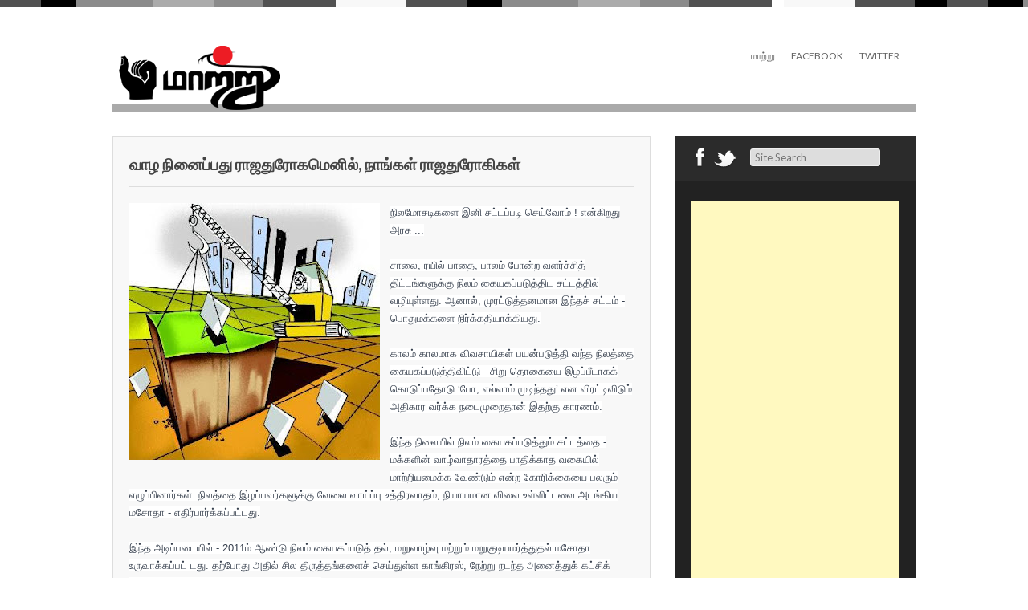

--- FILE ---
content_type: text/html; charset=UTF-8
request_url: https://sindhan.blogspot.com/2013/04/blog-post_19.html
body_size: 21986
content:
<!DOCTYPE html>
<html dir='ltr' xmlns='http://www.w3.org/1999/xhtml' xmlns:b='http://www.google.com/2005/gml/b' xmlns:data='http://www.google.com/2005/gml/data' xmlns:expr='http://www.google.com/2005/gml/expr'>
<head>
<link href='https://www.blogger.com/static/v1/widgets/2944754296-widget_css_bundle.css' rel='stylesheet' type='text/css'/>
<meta content='text/html; charset=UTF-8' http-equiv='Content-Type'/>
<meta content='blogger' name='generator'/>
<link href='https://sindhan.blogspot.com/favicon.ico' rel='icon' type='image/x-icon'/>
<link href='http://sindhan.blogspot.com/2013/04/blog-post_19.html' rel='canonical'/>
<link rel="alternate" type="application/atom+xml" title="ம&#3006;ற&#3021;ற&#3009; - Atom" href="https://sindhan.blogspot.com/feeds/posts/default" />
<link rel="alternate" type="application/rss+xml" title="ம&#3006;ற&#3021;ற&#3009; - RSS" href="https://sindhan.blogspot.com/feeds/posts/default?alt=rss" />
<link rel="service.post" type="application/atom+xml" title="ம&#3006;ற&#3021;ற&#3009; - Atom" href="https://www.blogger.com/feeds/8070222366678047804/posts/default" />

<link rel="alternate" type="application/atom+xml" title="ம&#3006;ற&#3021;ற&#3009; - Atom" href="https://sindhan.blogspot.com/feeds/4793512829538727123/comments/default" />
<!--Can't find substitution for tag [blog.ieCssRetrofitLinks]-->
<link href='https://blogger.googleusercontent.com/img/b/R29vZ2xl/AVvXsEhoEdldI3rNQWe0nCmdGY3zEofQmDIhB44XeIPT3tXnnQeyt1CkH4Glqfi8a4pJlU37Yk7jtc7-UtGoY1BW7yCn8QM-VRYjIHWnEZQQOPbv2IoH8hXtJA4GbodKSbJ6NNYf_9b0omF19rc/s320/Aquasation.jpg' rel='image_src'/>
<meta content='http://sindhan.blogspot.com/2013/04/blog-post_19.html' property='og:url'/>
<meta content='வாழ நினைப்பது ராஜதுரோகமெனில், நாங்கள் ராஜதுரோகிகள்' property='og:title'/>
<meta content='  நிலமோசடிகளை இனி சட்டப்படி செய்வோம் ! என்கிறது அரசு ... சாலை, ரயில் பாதை, பாலம் போன்ற வளர்ச்சித் திட்டங்களுக்கு நிலம் கையகப்படுத்திட சட்டத்...' property='og:description'/>
<meta content='https://blogger.googleusercontent.com/img/b/R29vZ2xl/AVvXsEhoEdldI3rNQWe0nCmdGY3zEofQmDIhB44XeIPT3tXnnQeyt1CkH4Glqfi8a4pJlU37Yk7jtc7-UtGoY1BW7yCn8QM-VRYjIHWnEZQQOPbv2IoH8hXtJA4GbodKSbJ6NNYf_9b0omF19rc/w1200-h630-p-k-no-nu/Aquasation.jpg' property='og:image'/>
<title>வ&#3006;ழ ந&#3007;ன&#3016;ப&#3021;பத&#3009; ர&#3006;ஜத&#3009;ர&#3019;கம&#3014;ன&#3007;ல&#3021;, ந&#3006;ங&#3021;கள&#3021; ர&#3006;ஜத&#3009;ர&#3019;க&#3007;கள&#3021; ~ ம&#3006;ற&#3021;ற&#3009;</title>
<link href="//fonts.googleapis.com/css?family=Lato:400,900,700" rel="stylesheet" type="text/css">
<!--[if lt IE 9]> <script type='text/javascript'> //<![CDATA[ // html5shiv MIT @rem remysharp.com/html5-enabling-script // iepp v1.6.2 MIT @jon_neal iecss.com/print-protector /*@cc_on(function(a,b){function r(a){var b=-1;while(++b<f)a.createElement(e[b])}if(!(!window.attachEvent||!b.createStyleSheet||!function(){var a=document.createElement("div");a.innerHTML="<elem></elem>";return a.childNodes.length!==1}())){a.iepp=a.iepp||{};var c=a.iepp,d=c.html5elements||"abbr|article|aside|audio|canvas|datalist|details|figcaption|figure|footer|header|hgroup|mark|meter|nav|output|progress|section|summary|time|video",e=d.split("|"),f=e.length,g=new RegExp("(^|\\s)("+d+")","gi"),h=new RegExp("<(/*)("+d+")","gi"),i=/^\s*[\{\}]\s*$/,j=new RegExp("(^|[^\\n]*?\\s)("+d+")([^\\n]*)({[\\n\\w\\W]*?})","gi"),k=b.createDocumentFragment(),l=b.documentElement,m=l.firstChild,n=b.createElement("body"),o=b.createElement("style"),p=/print|all/,q;c.getCSS=function(a,b){if(a+""===undefined)return"";var d=-1,e=a.length,f,g=[];while(++d<e){f=a[d];if(f.disabled)continue;b=f.media||b,p.test(b)&&g.push(c.getCSS(f.imports,b),f.cssText),b="all"}return g.join("")},c.parseCSS=function(a){var b=[],c;while((c=j.exec(a))!=null)b.push(((i.exec(c[1])?"\n":c[1])+c[2]+c[3]).replace(g,"$1.iepp_$2")+c[4]);return b.join("\n")},c.writeHTML=function(){var a=-1;q=q||b.body;while(++a<f){var c=b.getElementsByTagName(e[a]),d=c.length,g=-1;while(++g<d)c[g].className.indexOf("iepp_")<0&&(c[g].className+=" iepp_"+e[a])}k.appendChild(q),l.appendChild(n),n.className=q.className,n.id=q.id,n.innerHTML=q.innerHTML.replace(h,"<$1font")},c._beforePrint=function(){o.styleSheet.cssText=c.parseCSS(c.getCSS(b.styleSheets,"all")),c.writeHTML()},c.restoreHTML=function(){n.innerHTML="",l.removeChild(n),l.appendChild(q)},c._afterPrint=function(){c.restoreHTML(),o.styleSheet.cssText=""},r(b),r(k);if(c.disablePP)return;m.insertBefore(o,m.firstChild),o.media="print",o.className="iepp-printshim",a.attachEvent("onbeforeprint",c._beforePrint),a.attachEvent("onafterprint",c._afterPrint)}})(this,document)@*/ //]]> </script> <![endif]-->
<style id='page-skin-1' type='text/css'><!--
/*
-----------------------------------------------
Template Name  : Gordon
Author         : NewBloggerThemes.com
Author URL     : http://newbloggerthemes.com/
Theme URL      : http://newbloggerthemes.com/gordon-blogger-template/
Created Date   : Tuesday, September 4, 2012
License        : This template is free for both personal and commercial use, But to satisfy the 'attribution' clause of the license, you are required to keep the footer links intact which provides due credit to its authors.For more information about this license, please use this link :http://creativecommons.org/licenses/by/3.0/
----------------------------------------------- */
body#layout ul{list-style-type:none;list-style:none}
body#layout ul li{list-style-type:none;list-style:none}
body#layout #skiplinks{display:none}
body#layout #content {width:600px;}
/* Variable definitions
====================
<Variable name="bgcolor" description="Page Background Color"
type="color" default="#fff">
<Variable name="textcolor" description="Text Color"
type="color" default="#333">
<Variable name="linkcolor" description="Link Color"
type="color" default="#58a">
<Variable name="pagetitlecolor" description="Blog Title Color"
type="color" default="#666">
<Variable name="descriptioncolor" description="Blog Description Color"
type="color" default="#999">
<Variable name="titlecolor" description="Post Title Color"
type="color" default="#c60">
<Variable name="bordercolor" description="Border Color"
type="color" default="#ccc">
<Variable name="sidebarcolor" description="Sidebar Title Color"
type="color" default="#999">
<Variable name="sidebartextcolor" description="Sidebar Text Color"
type="color" default="#666">
<Variable name="visitedlinkcolor" description="Visited Link Color"
type="color" default="#999">
<Variable name="bodyfont" description="Text Font"
type="font" default="normal normal 100% Georgia, Serif">
<Variable name="headerfont" description="Sidebar Title Font"
type="font"
default="normal normal 78% 'Trebuchet MS',Trebuchet,Arial,Verdana,Sans-serif">
<Variable name="pagetitlefont" description="Blog Title Font"
type="font"
default="normal normal 200% Georgia, Serif">
<Variable name="descriptionfont" description="Blog Description Font"
type="font"
default="normal normal 78% 'Trebuchet MS', Trebuchet, Arial, Verdana, Sans-serif">
<Variable name="postfooterfont" description="Post Footer Font"
type="font"
default="normal normal 78% 'Trebuchet MS', Trebuchet, Arial, Verdana, Sans-serif">
<Variable name="startSide" description="Side where text starts in blog language"
type="automatic" default="left">
<Variable name="endSide" description="Side where text ends in blog language"
type="automatic" default="right">
*/
/* Use this with templates/template-twocol.html */
html,body,div,span,applet,object,iframe,h1,h2,h3,h4,h5,h6,p,blockquote,pre,a,abbr,acronym,address,big,cite,code,del,dfn,em,font,ins,kbd,q,s,samp,small,strike,strong,sub,sup,tt,var,dl,dt,dd,ol,ul,li,fieldset,form,label,legend,table,caption,tbody,tfoot,thead,tr,th,td{border:0;font:inherit inherit 100% inherit;margin:0;outline:0;padding:0;vertical-align:baseline}
html{overflow-y:scroll;font-size:62.5%;-webkit-text-size-adjust:100%;-ms-text-size-adjust:100%;}
body{background:#fff}
article,aside,details,figcaption,figure,footer,header,hgroup,nav,section{display:block}
ol,ul{list-style:none}
table{border-collapse:separate;border-spacing:0}
caption,th,td{font-weight:normal;text-align:left}
blockquote:before,blockquote:after,q:before,q:after{content:""}
blockquote,q{quotes:"" ""}
a:focus{outline:thin dotted}
a:hover,a:active{outline:0}
a img{border:0}
body,button,input,select,textarea{color:#666;font:1.3rem/1.5 Lato,sans-serif}
body{background:#fff}
h1,h2,h3,h4,h5,h6{clear:both;margin:0 0 10px 0}
h1 a,h2 a,h3 a,h4 a,h5 a,h6 a{font-weight:inherit}
h1{font-size:26px;line-height:30px}
h2{font-size:20px;line-height:26px}
h3{font-size:18px;line-height:24px}
h4{font-size:16px;line-height:20px}
h5{font-size:14px;line-height:18px}
h6{font-size:14px;line-height:18px}
hr{background-color:#ccc;border:0;height:1px;margin-bottom:1.5em}
p{margin-bottom:1.5em}
ul,ol{margin:0 0 1.5em 3em}
ul{list-style:disc}
ol{list-style:decimal}
ul ul,ol ol,ul ol,ol ul{margin-bottom:0;margin-left:1.5em}
dt{font-weight:bold}
dd{margin:0 1.5em 1.5em}
b,strong{font-weight:bold}
dfn,cite,em,i{font-style:italic}
blockquote{margin:0 1.5em}
address{margin:0 0 1.5em}
pre{background:#eee;font:1.5rem/1.6 "Courier 10 Pitch",Courier,monospace;margin-bottom:1.6em;padding:1.6em;overflow:auto;max-width:100%}
code,kbd,tt,var{font:15px Monaco,Consolas,"Andale Mono","DejaVu Sans Mono",monospace}
abbr,acronym{border-bottom:1px dotted #666;cursor:help}
mark,ins{background:#fff9c0;text-decoration:none}
sup,sub{height:0;font-size:75%;line-height:0;position:relative;vertical-align:baseline}
sup{bottom:1ex}
sub{top:.5ex}
small{font-size:75%}
big{font-size:125%}
figure{margin:0}
table{margin:0 0 1.5em;width:100%}
th{font-weight:bold}
button,input,select,textarea{font-size:100%;margin:0;vertical-align:baseline;*vertical-align:middle;}
button,input{*overflow:visible;line-height:normal;}
button,html input[type="button"],input[type="reset"],input[type="submit"]{border:1px solid #ccc;border-color:#ccc #ccc #bbb #ccc;border-radius:3px;background:#fafafa;background:-moz-linear-gradient(top,#fafafa 60%,#e6e6e6 100%);background:-webkit-gradient(linear,left top,left bottom,color-stop(60%,#fafafa),color-stop(100%,#e6e6e6));background:-webkit-linear-gradient(top,#fafafa 60%,#e6e6e6 100%);background:-o-linear-gradient(top,#fafafa 60%,#e6e6e6 100%);background:-ms-linear-gradient(top,#fafafa 60%,#e6e6e6 100%);background:linear-gradient(top,#fafafa 60%,#e6e6e6 100%);filter:progid:DXImageTransform.Microsoft.gradient( startColorstr='#fafafa',endColorstr='#e6e6e6',GradientType=0 );box-shadow:inset 0 2px 1px #fff;color:rgba(0,0,0,.8);cursor:pointer;-webkit-appearance:button;font-size:12px;font-size:1.4rem;padding:1.12em 1.5em .88em;text-shadow:0 1px 0 rgba(255,255,255,.5)}
button:hover,html input[type="button"]:hover,input[type="reset"]:hover,input[type="submit"]:hover{background:#f5f5f5;background:-moz-linear-gradient(top,#f5f5f5 60%,#dcdcdc 100%);background:-webkit-gradient(linear,left top,left bottom,color-stop(60%,#f5f5f5),color-stop(100%,#dcdcdc));background:-webkit-linear-gradient(top,#f5f5f5 60%,#dcdcdc 100%);background:-o-linear-gradient(top,#f5f5f5 60%,#dcdcdc 100%);background:-ms-linear-gradient(top,#f5f5f5 60%,#dcdcdc 100%);background:linear-gradient(top,#f5f5f5 60%,#dcdcdc 100%);filter:progid:DXImageTransform.Microsoft.gradient( startColorstr='#f5f5f5',endColorstr='#dcdcdc',GradientType=0 );border-color:#bbb #bbb #aaa #bbb}
button:focus,html input[type="button"]:focus,input[type="reset"]:focus,input[type="submit"]:focus,button:active,html input[type="button"]:active,input[type="reset"]:active,input[type="submit"]:active{border-color:#aaa #bbb #bbb #bbb;box-shadow:inset 0 2px 3px rgba(0,0,0,.15);box-shadow:inset 0 2px 2px rgba(0,0,0,.15)}
input[type="checkbox"],input[type="radio"]{box-sizing:border-box;padding:0;}
input[type="search"]{-webkit-appearance:textfield;-moz-box-sizing:content-box;-webkit-box-sizing:content-box;box-sizing:content-box}
input[type="search"]::-webkit-search-decoration{-webkit-appearance:none}
button::-moz-focus-inner,input::-moz-focus-inner{border:0;padding:0}
input[type=text],textarea{color:#666;border:1px solid #ccc;border-radius:3px}
input[type=text]:focus,textarea:focus{color:#111}
input[type=text]{padding:3px}
textarea{overflow:auto;padding-left:3px;vertical-align:top;width:98%}
a{color:royalblue;text-decoration:none}
a:visited{color:purple}
a:hover,a:focus,a:active{color:midnightblue}
.alignleft{display:inline;float:left;margin-right:1.5em}
.alignright{display:inline;float:right;margin-left:1.5em}
.aligncenter{clear:both;display:block;margin:0 auto}
.clear{clear:both}
.assistive-text{clip:rect(1px 1px 1px 1px);clip:rect(1px,1px,1px,1px);position:absolute !important}
.sticky{}
.hentry{margin:0 0 2em}
.entry-meta{clear:both}
.byline{display:none}
.single .byline,.group-blog .byline{display:inline}
.entry-content,.entry-summary{margin:1.5em 0 0;font-size:13px;}
.page-links{clear:both;margin:0 0 1.5em}
.blog .format-aside .entry-title,.archive .format-aside .entry-title{display:none}
.site-header img,.entry-content img,.comment-content img,.widget img{max-width:100%;}
.site-header img,.entry-content img,img[class*="align"],img[class*="wp-image-"]{height:auto;}
.site-header img,.entry-content img,img.size-full{max-width:100%;width:auto;}
.entry-content img.wp-smiley,.comment-content img.wp-smiley{border:none;margin-bottom:0;margin-top:0;padding:0}
#content .gallery{margin-bottom:1.5em}
.gallery-caption{}
#content .gallery a img{border:none;height:auto;max-width:90%}
#content .gallery dd{margin:0}
#content .gallery-columns-4 .gallery-item{}
#content .gallery-columns-4 .gallery-item img{}
embed,iframe,object{max-width:100%}
#content .site-navigation{margin:0 0 1.5em;overflow:hidden}
#content .nav-previous{float:left;width:50%}
#content .nav-next{float:right;text-align:right;width:50%}
.bypostauthor{}
.widget{margin:0 0 1.5em}
#searchsubmit{display:none}
#topstripes{height:10px;width:100%;background:url(https://blogger.googleusercontent.com/img/b/R29vZ2xl/AVvXsEgyPCWMTwPbLS1IhCUqtOs6cR4NZcmOSaCPLIYZpJtTtE5wtJDLGGBeyvGrFNXltumYhsEJWuZrXIyyM-ITB2lKnsuUDE8MnMZVcLBpI1dg63vcfeIIpdztx1ZgRHxjj4Vh_uoT2S0vnxc/s0/stripe.png) repeat-x}
#page{width:1000px;margin:0 auto}
header#masthead{border-bottom:10px solid #aaa;height:120px}
.logo{width:490px;float:left;margin:45px 0 0 0}
.logo h1{text-transform:uppercase;font-size:42px;font-weight:900}
.logo h1 a:link,.logo h1 a:visited{color:#111}
#botmenu{width:500px;float:left;margin:0 0 0 0;font-size:12px;overflow:hidden}
#submenu{margin:40px 0 0 0;padding:0 0;height:40px}
#submenu ul{width:auto;float:right;list-style:none;margin:0;padding:0px 0px 0px 20px;}
#submenu li{float:left;list-style:none;margin:0;padding:0;color:#666;font-weight:400;text-transform:uppercase}
#submenu li a{color:#666;display:block;margin:0;padding:11px 10px 11px 10px;text-decoration:none;position:relative}
#submenu li a:hover,#submenu li a:active,#submenu .current_page_item a{color:#222}
#submenu li a.sf-with-ul{padding-right:10px}
#submenu li li a,#submenu li li a:link,#submenu li li a:visited{color:#eee;width:148px;margin:0;padding:10px 10px;border-bottom:1px solid #666;border-top:1px solid #888;border-left:1px solid #888;border-right:1px solid #666;position:relative;background:#7D7D7D;font-size:12px;font-weight:normal}
#submenu ul ul li:first-child{border-top:none}
#submenu ul ul li:last-child{border-bottom:none}
#submenu li li:last-child{border-bottom:none}
#submenu li li a:hover,#submenu li li a:active{background:#666;color:#fff}
#submenu li ul{z-index:9999;position:absolute;left:-999em;height:auto;width:170px;margin:0 0;padding:0;background:#282828}
#submenu li ul a{width:150px}
#submenu li ul a:hover,#submenu li ul a:active{}
#submenu li ul ul{margin:-40px 0 0 169px}
#submenu li:hover ul ul,#submenu li:hover ul ul ul,#submenu li.sfHover ul ul,#submenu li.sfHover ul ul ul{left:-999em}
#submenu li:hover ul,#submenu li li:hover ul,#submenu li li li:hover ul,#submenu li.sfHover ul,#submenu li li.sfHover ul,#submenu li li li.sfHover ul{left:auto}
#submenu li:hover,#submenu li.sfHover{position:static}
#main{padding:30px 0 30px 0}
#primary{width:670px;float:left;word-wrap:break-word;overflow:hidden;}
#secondary{width:300px;float:right;background:#222;word-wrap:break-word;overflow:hidden;}
.format-box{background:#222;width:60px;height:60px;color:#fff;font-size:36px;line-height:60px;text-align:center;position:absolute;left:0;top:0}
article.post{position:relative}
.post-cover{width:668px;background:#f8f8f8;border:1px solid #ddd;padding:0 0;margin-left:0px}
article.post header.entry-header{padding:20px 20px 0 20px}
h2.entry-title{font-size:20px;text-transform:uppercase;padding-bottom:15px;border-bottom:1px solid #ddd}
h2.entry-title a:link,h2.entry-title a:visited{color:#444}
article.post .entry-content{padding:0 20px;line-height:170%}
.entry-content blockquote{font:italic 16px Georgia}
footer.entry-meta{padding:20px 20px;background:#ebebeb;border-top:1px solid #ddd}
footer.entry-meta span{margin-right:20px;font-size:12px;text-transform:uppercase;color:#000;text-shadow:1px 0 0 #fff}
footer.entry-meta span a:link,footer.entry-meta span a:visited{color:#000}
.media-box{margin-bottom:20px}
h1.page-title{text-transform:uppercase;padding:10px 0;font-size:16px}
article.results{background:#f8f8f8;border:1px solid #ddd}
article.results header.entry-header{padding:20px 20px 0 20px}
article.results .entry-content{padding:0 20px;line-height:170%}
.searchbox{height:55px;background:#2b2b2b;border-bottom:1px solid #000}
ul.social{margin:0;padding:10px 15px;list-style:none;float:left}
ul.social li{float:left;font-size:24px}
ul.social li a:link,ul.social li a:visited{color:#fff}
#searchform{float:left;margin:15px 0 0 0}
input#s{width:150px;padding:2px 5px;background:#ddd;border:1px solid #eee}
#sidebar{width:260px;float:right;margin:0 20px;padding:20px 0}
#sidebar ul{margin:0;padding:0}
.sidebar h2{margin-bottom:10px;padding-bottom:10px;text-transform:uppercase;color:#fff;font-size:16px;font-weight:900;border-bottom:1px solid #000;-webkit-box-shadow:0 1px 0 0 #333;box-shadow:0 1px 0 0 #333}
.sidebar .widget{list-style:none;margin:0 0 25px 0;color:#888888;font-size:13px;}
.sidebar .widget ul{list-style-type:none;margin:0;padding:0}
.sidebar .widget li{list-style-type:none;margin:0;padding:7px 0px;}
.PopularPosts .widget-content ul li{padding:7px 0px;}
.sidebar .widget ul ul{list-style-type:none;background-repeat:no-repeat;margin:0;padding:0}
.sidebar .widget ul li{list-style-type:none;margin:0;margin:0 0;color:#999}
.sidebar .widget ul li a:link,.sidebar .widget ul li a:visited{color:#999;text-decoration:none}
.sidebar .widget ul li a:hover{color:#ddd}
.sidebar .widget .textwidget p{padding:0 10px}
.squarebanner ul{margin:0 0 0 0;padding:0}
.squarebanner ul li{margin:10px 10px 0 0;list-style:none;float:left}
li.rbanner{margin-right:0!important}
.site-footer{padding:30px 0;text-align:center;border-top:10px solid #aaa;color:#444}
.site-footer a:link,.site-footer a:visited{color:#444}
h2.date-header{margin:1.5em 0 .5em;display:none;}
.main .widget{margin:0 0 5px;padding:0 0 2px}
.main .Blog{border-bottom-width:0}
#header .description{display:none;}
/* Comments----------------------------------------------- */
#comments{padding:10px;background-color:#f8f8f8;border:1px solid #dddddd;}
#comment-name-url{width:365px;float:left}
#comment-date{width:365px;float:left;margin-top:5px;font-size:10px;}
#comment-header{float:left;padding:5px 0 40px 10px;margin:5px 0px 15px 0px;position:relative;background-color:#fff;border:1px dashed #eee;}
.avatar-image-container{background:url(https://blogger.googleusercontent.com/img/b/R29vZ2xl/AVvXsEh2xYW-_IJgfztX7s3vkBQCB8Qdwox1XSJpLvi2vPPUT2qwdkCoEPyafnwFSOpBZfjoskVz5XLpxkkJnUnRwUqKd4dkBZjSwTmwHEOC0TNOm-erL3O644EfYp6dV2ISY4_Uy-0JQr7Hylw/s0/comment-avatar.jpg);width:32px;height:32px;float:right;margin:5px 10px 5px 5px;border:1px solid #ddd;}
.avatar-image-container img{width:32px;height:32px;}
a.comments-autor-name{color:#000;font:normal bold 14px Arial,Tahoma,Verdana}
a.says{color:#000;font:normal 14px Arial,Tahoma,Verdana}
.says a:hover{text-decoration:none}
.deleted-comment{font-style:italic;color:gray}
#blog-pager-newer-link{float:left}
#blog-pager-older-link{float:right}
#blog-pager{text-align:center}
.feed-links{clear:both;line-height:2.5em}
/* Profile ----------------------------------------------- */
.profile-img{float:left;margin-top:0;margin-right:5px;margin-bottom:5px;margin-left:0;padding:4px;border:1px solid #cccccc}
.profile-data{margin:0;text-transform:uppercase;letter-spacing:.1em;font:normal normal 78% 'Trebuchet MS', Trebuchet, Arial, Verdana, Sans-serif;color:#999999;font-weight:bold;line-height:1.6em}
.profile-datablock{margin:.5em 0 .5em}
.profile-textblock{margin:0.5em 0;line-height:1.6em}
.avatar-image-container{background:url(https://blogger.googleusercontent.com/img/b/R29vZ2xl/AVvXsEh2xYW-_IJgfztX7s3vkBQCB8Qdwox1XSJpLvi2vPPUT2qwdkCoEPyafnwFSOpBZfjoskVz5XLpxkkJnUnRwUqKd4dkBZjSwTmwHEOC0TNOm-erL3O644EfYp6dV2ISY4_Uy-0JQr7Hylw/s0/comment-avatar.jpg);width:32px;height:32px;float:right;margin:5px 10px 5px 5px;border:1px solid #ddd;}
.avatar-image-container img{width:32px;height:32px;}
.profile-link{font:normal normal 78% 'Trebuchet MS', Trebuchet, Arial, Verdana, Sans-serif;text-transform:uppercase;letter-spacing:.1em}
.comment-form{max-width:600px;}
#navbar-iframe{height:0;visibility:hidden;display:none;}
.cover{float:left;width:100%;}

--></style>
<script type='text/javascript'>
//<![CDATA[

function showrecentcomments(json){for(var i=0;i<a_rc;i++){var b_rc=json.feed.entry[i];var c_rc;if(i==json.feed.entry.length)break;for(var k=0;k<b_rc.link.length;k++){if(b_rc.link[k].rel=='alternate'){c_rc=b_rc.link[k].href;break;}}c_rc=c_rc.replace("#","#comment-");var d_rc=c_rc.split("#");d_rc=d_rc[0];var e_rc=d_rc.split("/");e_rc=e_rc[5];e_rc=e_rc.split(".html");e_rc=e_rc[0];var f_rc=e_rc.replace(/-/g," ");f_rc=f_rc.link(d_rc);var g_rc=b_rc.published.$t;var h_rc=g_rc.substring(0,4);var i_rc=g_rc.substring(5,7);var j_rc=g_rc.substring(8,10);var k_rc=new Array();k_rc[1]="Jan";k_rc[2]="Feb";k_rc[3]="Mar";k_rc[4]="Apr";k_rc[5]="May";k_rc[6]="Jun";k_rc[7]="Jul";k_rc[8]="Aug";k_rc[9]="Sep";k_rc[10]="Oct";k_rc[11]="Nov";k_rc[12]="Dec";if("content" in b_rc){var l_rc=b_rc.content.$t;}else if("summary" in b_rc){var l_rc=b_rc.summary.$t;}else var l_rc="";var re=/<\S[^>]*>/g;l_rc=l_rc.replace(re,"");if(m_rc==true)document.write('On '+k_rc[parseInt(i_rc,10)]+' '+j_rc+' ');document.write('<a href="'+c_rc+'">'+b_rc.author[0].name.$t+'</a> commented');if(n_rc==true)document.write(' on '+f_rc);document.write(': ');if(l_rc.length<o_rc){document.write('<i>&#8220;');document.write(l_rc);document.write('&#8221;</i><br/><br/>');}else{document.write('<i>&#8220;');l_rc=l_rc.substring(0,o_rc);var p_rc=l_rc.lastIndexOf(" ");l_rc=l_rc.substring(0,p_rc);document.write(l_rc+'&hellip;&#8221;</i>');document.write('<br/><br/>');}}}

function rp(json){document.write('<ul>');for(var i=0;i<numposts;i++){document.write('<li>');var entry=json.feed.entry[i];var posttitle=entry.title.$t;var posturl;if(i==json.feed.entry.length)break;for(var k=0;k<entry.link.length;k++){if(entry.link[k].rel=='alternate'){posturl=entry.link[k].href;break}}posttitle=posttitle.link(posturl);var readmorelink="(more)";readmorelink=readmorelink.link(posturl);var postdate=entry.published.$t;var cdyear=postdate.substring(0,4);var cdmonth=postdate.substring(5,7);var cdday=postdate.substring(8,10);var monthnames=new Array();monthnames[1]="Jan";monthnames[2]="Feb";monthnames[3]="Mar";monthnames[4]="Apr";monthnames[5]="May";monthnames[6]="Jun";monthnames[7]="Jul";monthnames[8]="Aug";monthnames[9]="Sep";monthnames[10]="Oct";monthnames[11]="Nov";monthnames[12]="Dec";if("content"in entry){var postcontent=entry.content.$t}else if("summary"in entry){var postcontent=entry.summary.$t}else var postcontent="";var re=/<\S[^>]*>/g;postcontent=postcontent.replace(re,"");document.write(posttitle);if(showpostdate==true)document.write(' - '+monthnames[parseInt(cdmonth,10)]+' '+cdday);if(showpostsummary==true){if(postcontent.length<numchars){document.write(postcontent)}else{postcontent=postcontent.substring(0,numchars);var quoteEnd=postcontent.lastIndexOf(" ");postcontent=postcontent.substring(0,quoteEnd);document.write(postcontent+'...'+readmorelink)}}document.write('</li>')}document.write('</ul>')}

//]]>
</script>
<script type='text/javascript'>
summary_noimg = 550;
summary_img = 450;
img_thumb_height = 150;
img_thumb_width = 200; 
</script>
<script type='text/javascript'>
//<![CDATA[

function removeHtmlTag(strx,chop){ 
	if(strx.indexOf("<")!=-1)
	{
		var s = strx.split("<"); 
		for(var i=0;i<s.length;i++){ 
			if(s[i].indexOf(">")!=-1){ 
				s[i] = s[i].substring(s[i].indexOf(">")+1,s[i].length); 
			} 
		} 
		strx =  s.join(""); 
	}
	chop = (chop < strx.length-1) ? chop : strx.length-2; 
	while(strx.charAt(chop-1)!=' ' && strx.indexOf(' ',chop)!=-1) chop++; 
	strx = strx.substring(0,chop-1); 
	return strx+'...'; 
}

function createSummaryAndThumb(pID){
	var div = document.getElementById(pID);
	var imgtag = "";
	var img = div.getElementsByTagName("img");
	var summ = summary_noimg;
	if(img.length>=1) {	
		imgtag = '<span style="float:left; padding:0px 10px 5px 0px;"><img src="'+img[0].src+'" width="'+img_thumb_width+'px" height="'+img_thumb_height+'px"/></span>';
		summ = summary_img;
	}
	
	var summary = imgtag + '<div>' + removeHtmlTag(div.innerHTML,summ) + '</div>';
	div.innerHTML = summary;
}

//]]>
</script>
<link href='https://www.blogger.com/dyn-css/authorization.css?targetBlogID=8070222366678047804&amp;zx=e59f4f3d-2ebe-44c1-a1c7-60775195ddf9' media='none' onload='if(media!=&#39;all&#39;)media=&#39;all&#39;' rel='stylesheet'/><noscript><link href='https://www.blogger.com/dyn-css/authorization.css?targetBlogID=8070222366678047804&amp;zx=e59f4f3d-2ebe-44c1-a1c7-60775195ddf9' rel='stylesheet'/></noscript>
<meta name='google-adsense-platform-account' content='ca-host-pub-1556223355139109'/>
<meta name='google-adsense-platform-domain' content='blogspot.com'/>

<!-- data-ad-client=ca-pub-4166154355214106 -->

</head>
<body class='home blog'>
<div id='topstripes'></div>
<div class='hfeed site' id='page'>
<header class='site-header' id='masthead' role='banner'>
<div class='logo'>
<div class='header section' id='header'><div class='widget Header' data-version='1' id='Header1'>
<div id='header-inner'>
<a href='https://sindhan.blogspot.com/' style='display: block'>
<img alt='மாற்று' height='84px; ' id='Header1_headerimg' src='https://blogger.googleusercontent.com/img/b/R29vZ2xl/AVvXsEilHfueWAUYEM-xY3XS3e_06vY7yXmuqkLJlIYql890ss_7nml_brmiYd1oDi4O5c_1ESPM6N0T0Dc6fbpW63sUm3eNYJ2pEp1K1phhNZbCdAQ-66FUnKtAgIUm3rCJ9ywLTlBCu8T3Xys/s1600/Logo+and+Title.png' style='display: block;padding-left:0px;padding-top:0px;' width='218px; '/>
</a>
</div>
</div></div>
</div>
<div id='botmenu'>
<div class='menu-primary-container' id='submenu'>
<div class='nbttopmenu section' id='nbttopmenu'><div class='widget PageList' data-version='1' id='PageList8'>
<div class='widget-content'>
<ul class='sfmenu' id='web2feel'>
<li><a href='http://www.maattru.com'>ம&#3006;ற&#3021;ற&#3009;</a></li>
<li><a href='http://www.facebook.com/maattru'>Facebook</a></li>
<li><a href='http://www.twitter.com/maattru'>Twitter</a></li>
</ul>
<div class='clear'></div>
</div>
</div></div>
</div>
</div>
</header><!-- #masthead .site-header -->
<div id='crosscol-wrapper' style='text-align:center'>
<div class='crosscol no-items section' id='crosscol'></div>
</div>
<div id='main'>
<div class='site-content' id='primary'>
<div id='content' role='main'>
<div class='mainblog section' id='mainblog'><div class='widget Blog' data-version='1' id='Blog1'>
<div class='blog-posts hfeed'>
<!--Can't find substitution for tag [defaultAdStart]-->

          <div class="date-outer">
        

          <div class="date-posts">
        
<div class='post-outer'>
<script language="javascript" src="//services.thamizmanam.com/jscript.php" type="text/javascript">
</script>
<script language="javascript" src="//services.thamizmanam.com/toolbar.php?date=07:27&amp;posturl=https://sindhan.blogspot.com/2013/04/blog-post_19.html&amp;cmt=0&amp;blogurl=https://sindhan.blogspot.com/&amp;photo" type="text/javascript">
</script>
<article class='post hentry'>
<div class='post-cover'>
<a name='4793512829538727123'></a>
<header class='entry-header'>
<h2 class='post-title entry-title'>
<a href='https://sindhan.blogspot.com/2013/04/blog-post_19.html'>வ&#3006;ழ ந&#3007;ன&#3016;ப&#3021;பத&#3009; ர&#3006;ஜத&#3009;ர&#3019;கம&#3014;ன&#3007;ல&#3021;, ந&#3006;ங&#3021;கள&#3021; ர&#3006;ஜத&#3009;ர&#3019;க&#3007;கள&#3021;</a>
</h2>
</header>
<div class='post-header-line-1'></div>
<div class='post-body entry-content'>
<p>
<div class="separator" style="clear: both; text-align: center;">
<a href="https://blogger.googleusercontent.com/img/b/R29vZ2xl/AVvXsEhoEdldI3rNQWe0nCmdGY3zEofQmDIhB44XeIPT3tXnnQeyt1CkH4Glqfi8a4pJlU37Yk7jtc7-UtGoY1BW7yCn8QM-VRYjIHWnEZQQOPbv2IoH8hXtJA4GbodKSbJ6NNYf_9b0omF19rc/s1600/Aquasation.jpg" imageanchor="1" style="clear: left; float: left; margin-bottom: 1em; margin-right: 1em;"><img border="0" height="320" src="https://blogger.googleusercontent.com/img/b/R29vZ2xl/AVvXsEhoEdldI3rNQWe0nCmdGY3zEofQmDIhB44XeIPT3tXnnQeyt1CkH4Glqfi8a4pJlU37Yk7jtc7-UtGoY1BW7yCn8QM-VRYjIHWnEZQQOPbv2IoH8hXtJA4GbodKSbJ6NNYf_9b0omF19rc/s320/Aquasation.jpg" width="311" /></a></div>
<span style="background-color: white; color: #37404e; font-family: 'lucida grande', tahoma, verdana, arial, sans-serif; font-size: 13.333333969116211px; line-height: 17.98611068725586px;">ந&#3007;லம&#3019;சட&#3007;கள&#3016; இன&#3007; சட&#3021;டப&#3021;பட&#3007; ச&#3014;ய&#3021;வ&#3019;ம&#3021; ! என&#3021;க&#3007;றத&#3009; அரச&#3009; ...</span><br style="background-color: white; color: #37404e; font-family: 'lucida grande', tahoma, verdana, arial, sans-serif; font-size: 13.333333969116211px; line-height: 17.98611068725586px;" /><br style="background-color: white; color: #37404e; font-family: 'lucida grande', tahoma, verdana, arial, sans-serif; font-size: 13.333333969116211px; line-height: 17.98611068725586px;" /><span style="background-color: white; color: #37404e; font-family: 'lucida grande', tahoma, verdana, arial, sans-serif; font-size: 13.333333969116211px; line-height: 17.98611068725586px;">ச&#3006;ல&#3016;, ரய&#3007;ல&#3021; ப&#3006;த&#3016;, ப&#3006;லம&#3021; ப&#3019;ன&#3021;ற வளர&#3021;ச&#3021;ச&#3007;த&#3021; த&#3007;ட&#3021;டங&#3021;கள&#3009;க&#3021;க&#3009; ந&#3007;லம&#3021; க&#3016;யகப&#3021;பட&#3009;த&#3021;த&#3007;ட சட&#3021;டத&#3021;த&#3007;ல&#3021; வழ&#3007;ய&#3009;ள&#3021;ளத&#3009;. ஆன&#3006;ல&#3021;, ம&#3009;ரட&#3021;ட&#3009;த&#3021;தனம&#3006;ன இந&#3021;தச&#3021; சட&#3021;டம&#3021; - ப&#3018;த&#3009;மக&#3021;கள&#3016; ந&#3007;ர&#3021;க&#3021;கத&#3007;ய&#3006;க&#3021;க&#3007;யத&#3009;.</span><br />
<span style="background-color: white; color: #37404e; font-family: 'lucida grande', tahoma, verdana, arial, sans-serif; font-size: 13.333333969116211px; line-height: 17.98611068725586px;"><br /></span>
<span style="background-color: white; color: #37404e; font-family: 'lucida grande', tahoma, verdana, arial, sans-serif; font-size: 13.333333969116211px; line-height: 17.98611068725586px;">க&#3006;லம&#3021; க&#3006;லம&#3006;க வ&#3007;வச&#3006;ய&#3007;கள&#3021; பயன&#3021;பட&#3009;த&#3021;த&#3007; வந&#3021;த ந&#3007;லத&#3021;த&#3016; க&#3016;யகப&#3021;பட&#3009;த&#3021;த&#3007;வ&#3007;ட&#3021;ட&#3009; - ச&#3007;ற&#3009; த&#3018;க&#3016;ய&#3016; இழப&#3021;ப&#3008;ட&#3006;கக&#3021; க&#3018;ட&#3009;ப&#3021;பத&#3019;ட&#3009; &#8216;ப&#3019;, எல&#3021;ல&#3006;ம&#3021; ம&#3009;ட&#3007;ந&#3021;தத&#3009;&#8217; என வ&#3007;ரட&#3021;ட&#3007;வ&#3007;ட&#3009;ம&#3021; அத&#3007;க&#3006;ர வர&#3021;க&#3021;க நட&#3016;ம&#3009;ற&#3016;த&#3006;ன&#3021; இதற&#3021;க&#3009; க&#3006;ரணம&#3021;.</span><span class="text_exposed_show" style="background-color: white; color: #37404e; display: inline; font-family: 'lucida grande', tahoma, verdana, arial, sans-serif; font-size: 13.333333969116211px; line-height: 17.98611068725586px;"><br /><br />இந&#3021;த ந&#3007;ல&#3016;ய&#3007;ல&#3021; ந&#3007;லம&#3021; க&#3016;யகப&#3021;பட&#3009;த&#3021;த&#3009;ம&#3021; சட&#3021;டத&#3021;த&#3016; - மக&#3021;கள&#3007;ன&#3021; வ&#3006;ழ&#3021;வ&#3006;த&#3006;ரத&#3021;த&#3016; ப&#3006;த&#3007;க&#3021;க&#3006;த வக&#3016;ய&#3007;ல&#3021; ம&#3006;ற&#3021;ற&#3007;யம&#3016;க&#3021;க வ&#3015;ண&#3021;ட&#3009;ம&#3021; என&#3021;ற க&#3019;ர&#3007;க&#3021;க&#3016;ய&#3016; பலர&#3009;ம&#3021; எழ&#3009;ப&#3021;ப&#3007;ன&#3006;ர&#3021;கள&#3021;. ந&#3007;லத&#3021;த&#3016; இழப&#3021;பவர&#3021;கள&#3009;க&#3021;க&#3009; வ&#3015;ல&#3016; வ&#3006;ய&#3021;ப&#3021;ப&#3009; உத&#3021;த&#3007;ரவ&#3006;தம&#3021;, ந&#3007;ய&#3006;யம&#3006;ன வ&#3007;ல&#3016; உள&#3021;ள&#3007;ட&#3021;டவ&#3016; அடங&#3021;க&#3007;ய மச&#3019;த&#3006; - எத&#3007;ர&#3021;ப&#3006;ர&#3021;க&#3021;கப&#3021;பட&#3021;டத&#3009;.<br /><br />இந&#3021;த அட&#3007;ப&#3021;பட&#3016;ய&#3007;ல&#3021; - 2011ம&#3021; ஆண&#3021;ட&#3009; ந&#3007;லம&#3021; க&#3016;யகப&#3021;பட&#3009;த&#3021; தல&#3021;, மற&#3009;வ&#3006;ழ&#3021;வ&#3009; மற&#3021;ற&#3009;ம&#3021; மற&#3009;க&#3009;ட&#3007;யமர&#3021;த&#3021;த&#3009;தல&#3021; மச&#3019;த&#3006; உர&#3009;வ&#3006;க&#3021;கப&#3021;பட&#3021; டத&#3009;. தற&#3021;ப&#3019;த&#3009; அத&#3007;ல&#3021; ச&#3007;ல த&#3007;ர&#3009;த&#3021;தங&#3021;கள&#3016;ச&#3021; ச&#3014;ய&#3021;த&#3009;ள&#3021;ள க&#3006;ங&#3021;க&#3007;ரஸ&#3021;, ந&#3015;ற&#3021;ற&#3009; நடந&#3021;த அன&#3016;த&#3021;த&#3009;க&#3021; கட&#3021;ச&#3007;க&#3021; க&#3010;ட&#3021;டத&#3021;த&#3007;ல&#3021; ப&#3006;ஜகவ&#3007;ன&#3021; ஒப&#3021;ப&#3009;தல&#3016;ய&#3009;ம&#3021; ப&#3014;ற&#3021;றத&#3009;.<br /><br />அத&#3014;ன&#3021;ன த&#3007;ர&#3009;த&#3021;தம&#3021;?<br /><br />வளர&#3021;ச&#3021;ச&#3007;த&#3021; த&#3007;ட&#3021;டங&#3021;கள&#3009;க&#3021;க&#3006;ன வர&#3007;ச&#3016;ய&#3007;ல&#3021; - ப&#3014;ர&#3007;ய தன&#3007;ய&#3006;ர&#3021;, அன&#3021;ன&#3007;ய கம&#3021;ப&#3014;ன&#3007;கள&#3009;ம&#3021; உண&#3021;ட&#3006;ம&#3021;. ந&#3014;ட&#3009;ஞ&#3021;ச&#3006;ல&#3016;க&#3021;க&#3009; ந&#3007;லம&#3014;ட&#3009;ப&#3021;பத&#3009; ப&#3019;ல, கம&#3021;ப&#3014;ன&#3007;கள&#3009;க&#3021;க&#3009; ந&#3007;லம&#3014;ட&#3009;த&#3021;த&#3009; அரச&#3015; க&#3018;ட&#3009;க&#3021;க&#3009;ம&#3021;.<br />வ&#3007;வச&#3006;யத&#3021;த&#3016; நம&#3021;ப&#3007;ய&#3007;ர&#3009;ந&#3021;த வ&#3007;வச&#3006;யத&#3021; த&#3018;ழ&#3007;ல&#3006;ளர&#3021;கள&#3007;ன&#3021; வ&#3015;ல&#3016; இழப&#3021;ப&#3016; கணக&#3021;க&#3007;ல&#3021; க&#3018;ள&#3021;ள&#3006;த&#3009;.<br />ஆத&#3007;வ&#3006;ச&#3007;கள&#3016; மல&#3016;கள&#3007;ல&#3021; இர&#3009;ந&#3021;த&#3009; அகற&#3021;ற&#3007;டவ&#3009;ம&#3021; வக&#3016; ச&#3014;ய&#3021;த&#3009; க&#3018;ட&#3009;க&#3021;க&#3009;ம&#3021;.<br /><br />ச&#3007;ற&#3009;கச&#3021; ச&#3007;ற&#3009;க க&#3009;ர&#3009;வ&#3007; ச&#3015;ர&#3021;ப&#3021;பத&#3009;ப&#3019;ல&#3021; ச&#3015;ர&#3021;த&#3021;த வ&#3008;ட&#3009;, பல&#3021;ல&#3006;ண&#3021;ட&#3009;கள&#3006;ய&#3021; உய&#3007;ர&#3021; க&#3018;ட&#3009;த&#3021;த&#3009; பண&#3021;பட&#3009;த&#3021;த&#3007;ய ந&#3007;லத&#3021;த&#3016; வ&#3007;ட&#3021;ட&#3009; மக&#3021;கள&#3016; வ&#3007;ரட&#3021;ட&#3007;யட&#3007;க&#3021;க கவல&#3016;யற&#3021;றத&#3006;ன அரச&#3009; - அந&#3008;த&#3007;ய&#3016; சட&#3021;டம&#3006;க&#3021;க ந&#3007;ன&#3016;க&#3021;க&#3007;றத&#3009;. ஏற&#3021;கனவ&#3015;, தன&#3007;ய&#3006;ர&#3009;க&#3021;க&#3009; ம&#3007;கக&#3021; க&#3009;ற&#3016;ந&#3021;த வ&#3007;ல&#3016;ய&#3007;ல&#3021; ந&#3007;லத&#3021;த&#3016; த&#3006;ர&#3016;வ&#3006;ர&#3021;ப&#3021;பத&#3007;ல&#3021; ம&#3009;ன&#3021;ந&#3007;ற&#3021;க&#3009;ம&#3021; ம&#3019;ட&#3007;ய&#3007;ன&#3021; ப&#3006;ஜக - க&#3006;ங&#3021;க&#3007;ரச&#3019;ட&#3009; க&#3016;க&#3019;ர&#3021;த&#3021;த&#3009; ந&#3007;ற&#3021;பத&#3007;ல&#3021; ஒன&#3021;ற&#3009;ம&#3021; ஆச&#3021;சர&#3007;யம&#3007;ல&#3021;ல&#3016;.</span><br />
<span class="text_exposed_show" style="background-color: white; color: #37404e; display: inline; font-family: 'lucida grande', tahoma, verdana, arial, sans-serif; font-size: 13.333333969116211px; line-height: 17.98611068725586px;"><br /></span>
<span class="text_exposed_show" style="background-color: white; color: #37404e; display: inline; font-family: 'lucida grande', tahoma, verdana, arial, sans-serif; font-size: 13.333333969116211px; line-height: 17.98611068725586px;">இந&#3021;த மச&#3019;த&#3006;வ&#3016; இடத&#3009;ச&#3006;ர&#3007;கள&#3021; கட&#3009;ம&#3016;ய&#3006;க எத&#3007;ர&#3021;க&#3021;க&#3007;ன&#3021;றனர&#3021;. அன&#3016;த&#3021;த&#3009;க&#3021; கட&#3021;ச&#3007; க&#3010;ட&#3021;டத&#3021;த&#3007;ல&#3021; இந&#3021;த மச&#3019;த&#3006;வ&#3009;க&#3021;க&#3009; த&#3007;ம&#3009;கவ&#3009;ம&#3021; எத&#3007;ர&#3021;ப&#3021;ப&#3009; த&#3014;ர&#3007;வ&#3007;த&#3021;த&#3009;ள&#3021;ளத&#3009; சற&#3021;ற&#3009; ஆற&#3009;தல&#3006;ன ச&#3014;ய&#3021;த&#3007;.<br /><br />மச&#3019;த&#3006; - சட&#3021;டம&#3006;க அன&#3009;மத&#3007;ய&#3019;ம&#3021;!<br /><br />#மக&#3021;கள&#3021; வ&#3006;ழ ந&#3007;ன&#3016;ப&#3021;பத&#3009; ர&#3006;ஜத&#3009;ர&#3019;கம&#3014;ன&#3007;ல&#3021;, ந&#3006;ங&#3021;கள&#3021; ர&#3006;ஜத&#3009;ர&#3019;க&#3007;கள&#3021;</span>
</p>
<div style='clear:both;'></div>
<div class='post-share-buttons'>
<a class='goog-inline-block share-button sb-email' href='https://www.blogger.com/share-post.g?blogID=8070222366678047804&postID=4793512829538727123&target=email' target='_blank' title='Email This'><span class='share-button-link-text'>Email This</span></a><a class='goog-inline-block share-button sb-blog' href='https://www.blogger.com/share-post.g?blogID=8070222366678047804&postID=4793512829538727123&target=blog' onclick='window.open(this.href, "_blank", "height=270,width=475"); return false;' target='_blank' title='BlogThis!'><span class='share-button-link-text'>BlogThis!</span></a><a class='goog-inline-block share-button sb-twitter' href='https://www.blogger.com/share-post.g?blogID=8070222366678047804&postID=4793512829538727123&target=twitter' target='_blank' title='Share to X'><span class='share-button-link-text'>Share to X</span></a><a class='goog-inline-block share-button sb-facebook' href='https://www.blogger.com/share-post.g?blogID=8070222366678047804&postID=4793512829538727123&target=facebook' onclick='window.open(this.href, "_blank", "height=430,width=640"); return false;' target='_blank' title='Share to Facebook'><span class='share-button-link-text'>Share to Facebook</span></a>
</div>
<span class='reaction-buttons'>
</span>
<div style='clear: both;'></div>
</div>
<footer class='entry-meta'>
<span class="clock" style="background:url(&quot;//3.bp.blogspot.com/-jWAb-PA5QKY/UPcd1KDKb4I/AAAAAAAAECs/xEIvRu3_dXQ/s000/date.png&quot;) no-repeat center left;padding-left:20px;">07:27</span>
<span class="comments-link" style="background:url(&quot;//2.bp.blogspot.com/-fjYDE2POLsk/UPcd1bHzY_I/AAAAAAAAEC0/iz9Zfy1dkqw/s000/comment.png&quot;) no-repeat center left;padding-left:20px;"><a href='https://sindhan.blogspot.com/2013/04/blog-post_19.html#comment-form' onclick=''>No comments</a></span>
</footer>
<div class='post-footer'>
<div class='post-footer-line post-footer-line-'></div>
<div class='post-footer-line post-footer-line-2'></div>
<div class='post-footer-line post-footer-line-3'>
</div></div>
</div>
</article>
<div style='clear: both;'></div>
<div class='blog-pager' id='blog-pager'>
<span id='blog-pager-newer-link'>
<a class='blog-pager-newer-link' href='https://sindhan.blogspot.com/2013/04/blog-post_6773.html' id='Blog1_blog-pager-newer-link' title='Newer Post'>Newer Post</a>
</span>
<span id='blog-pager-older-link'>
<a class='blog-pager-older-link' href='https://sindhan.blogspot.com/2013/04/blog-post_17.html' id='Blog1_blog-pager-older-link' title='Older Post'>Older Post</a>
</span>
<a class='home-link' href='https://sindhan.blogspot.com/'>Home</a>
</div>
<div class='clear'></div>
<div class='comments' id='comments'>
<a name='comments'></a>
<h4>
0
கர&#3009;த&#3021;த&#3009; ச&#3018;ல&#3021;ல&#3007;ய&#3007;ர&#3009;க&#3021;க&#3006;ங&#3021;க...:
        
</h4>
<div id='Blog1_comments-block-wrapper'>
<dl class='avatar-comment-indent' id='comments-block'>
</dl>
</div>
<p class='comment-footer'>
<div class='comment-form'>
<a name='comment-form'></a>
<h4 id='comment-post-message'>Post a Comment</h4>
<p>
</p>
<a href='https://www.blogger.com/comment/frame/8070222366678047804?po=4793512829538727123&hl=en-GB&saa=85391&origin=https://sindhan.blogspot.com' id='comment-editor-src'></a>
<iframe allowtransparency='true' class='blogger-iframe-colorize blogger-comment-from-post' frameborder='0' height='410px' id='comment-editor' name='comment-editor' src='' width='100%'></iframe>
<script src='https://www.blogger.com/static/v1/jsbin/2830521187-comment_from_post_iframe.js' type='text/javascript'></script>
<script type='text/javascript'>
      BLOG_CMT_createIframe('https://www.blogger.com/rpc_relay.html');
    </script>
</div>
</p>
<div id='backlinks-container'>
<div id='Blog1_backlinks-container'>
</div>
</div>
</div>
</div>
<!--Can't find substitution for tag [defaultAdEnd]-->
<div class='inline-ad'>
<script async src="https://pagead2.googlesyndication.com/pagead/js/adsbygoogle.js"></script>
<!-- sindhan_mainblog_Blog1_1x1_as -->
<ins class="adsbygoogle"
     style="display:block"
     data-ad-client="ca-pub-4166154355214106"
     data-ad-host="ca-host-pub-1556223355139109"
     data-ad-host-channel="L0007"
     data-ad-slot="4465821135"
     data-ad-format="auto"
     data-full-width-responsive="true"></ins>
<script>
(adsbygoogle = window.adsbygoogle || []).push({});
</script>
</div>
<!--Can't find substitution for tag [adStart]-->

        </div></div>
      
<!--Can't find substitution for tag [adEnd]-->
</div>
<div style='clear: both;'></div>
<div class='post-feeds'>
<div class='feed-links'>
Subscribe to:
<a class='feed-link' href='https://sindhan.blogspot.com/feeds/4793512829538727123/comments/default' target='_blank' type='application/atom+xml'>Post Comments (Atom)</a>
</div>
</div>
</div><div class='widget Label' data-version='1' id='Label1'>
<h2>Labels</h2>
<div class='widget-content list-label-widget-content'>
<ul>
<li>
<a dir='ltr' href='https://sindhan.blogspot.com/search/label/%E2%80%9D%E0%AE%AA%E0%AE%BF%E0%AE%B1%E0%AE%AA%E0%AF%8D%E0%AE%AA%E0%AF%8A%E0%AE%95%E0%AF%8D%E0%AE%95%E0%AF%81%E0%AE%AE%E0%AF%8D%20%E0%AE%8E%E0%AE%B2%E0%AF%8D%E0%AE%B2%E0%AE%BE%20%E0%AE%89%E0%AE%AF%E0%AE%BF%E0%AE%B0%E0%AF%8D%E0%AE%95%E0%AF%8D%E0%AE%95%E0%AF%81%E0%AE%AE%E0%AF%8D%20...%E2%80%9D'>&#8221;ப&#3007;றப&#3021;ப&#3018;க&#3021;க&#3009;ம&#3021; எல&#3021;ல&#3006; உய&#3007;ர&#3021;க&#3021;க&#3009;ம&#3021; ...&#8221;</a>
</li>
<li>
<a dir='ltr' href='https://sindhan.blogspot.com/search/label/2014'>2014</a>
</li>
<li>
<a dir='ltr' href='https://sindhan.blogspot.com/search/label/65%20%E0%AE%A8%E0%AE%BE%E0%AE%9F%E0%AF%8D%E0%AE%95%E0%AE%B3%E0%AE%BF%E0%AE%B2%E0%AF%8D%2085%20%E0%AE%AA%E0%AF%87%E0%AE%B0%E0%AF%8D%20%E0%AE%A4%E0%AE%B1%E0%AF%8D%E0%AE%95%E0%AF%8A%E0%AE%B2%E0%AF%88'>65 ந&#3006;ட&#3021;கள&#3007;ல&#3021; 85 ப&#3015;ர&#3021; தற&#3021;க&#3018;ல&#3016;</a>
</li>
<li>
<a dir='ltr' href='https://sindhan.blogspot.com/search/label/%E0%AE%85%E0%AE%9E%E0%AF%8D%E0%AE%9A%E0%AE%B2%E0%AE%BF'>அஞ&#3021;சல&#3007;</a>
</li>
<li>
<a dir='ltr' href='https://sindhan.blogspot.com/search/label/%E0%AE%85%E0%AE%A4%E0%AE%BF%E0%AE%AE%E0%AF%81%E0%AE%95'>அத&#3007;ம&#3009;க</a>
</li>
<li>
<a dir='ltr' href='https://sindhan.blogspot.com/search/label/%E0%AE%85%E0%AE%A4%E0%AE%BF%E0%AE%B0%E0%AF%8D%E0%AE%9A%E0%AF%8D%E0%AE%9A%E0%AE%BF'>அத&#3007;ர&#3021;ச&#3021;ச&#3007;</a>
</li>
<li>
<a dir='ltr' href='https://sindhan.blogspot.com/search/label/%E0%AE%85%E0%AE%A4%E0%AF%81%E0%AE%B5%E0%AF%87%20%E0%AE%AA%E0%AF%81%E0%AE%B0%E0%AE%9F%E0%AF%8D%E0%AE%9A%E0%AE%BF'>அத&#3009;வ&#3015; ப&#3009;ரட&#3021;ச&#3007;</a>
</li>
<li>
<a dir='ltr' href='https://sindhan.blogspot.com/search/label/%E0%AE%85%E0%AE%A8%E0%AF%8D%E0%AE%A4%E0%AE%B0%E0%AE%99%E0%AF%8D%E0%AE%95%E0%AE%AE%E0%AF%8D'>அந&#3021;தரங&#3021;கம&#3021;</a>
</li>
<li>
<a dir='ltr' href='https://sindhan.blogspot.com/search/label/%E0%AE%85%E0%AE%AA%E0%AF%8D%E0%AE%AA%E0%AE%BE'>அப&#3021;ப&#3006;</a>
</li>
<li>
<a dir='ltr' href='https://sindhan.blogspot.com/search/label/%E0%AE%85%E0%AE%AE%E0%AF%86%E0%AE%B0%E0%AE%BF%E0%AE%95%E0%AF%8D%E0%AE%95%E0%AE%BE'>அம&#3014;ர&#3007;க&#3021;க&#3006;</a>
</li>
<li>
<a dir='ltr' href='https://sindhan.blogspot.com/search/label/%E0%AE%85%E0%AE%B0%E0%AE%9A%E0%AE%BF%E0%AE%AF%E0%AE%B2%E0%AF%8D'>அரச&#3007;யல&#3021;</a>
</li>
<li>
<a dir='ltr' href='https://sindhan.blogspot.com/search/label/%E0%AE%85%E0%AE%B5%E0%AE%AE%E0%AE%BE%E0%AE%A9%E0%AE%AE%E0%AF%8D'>அவம&#3006;னம&#3021;</a>
</li>
<li>
<a dir='ltr' href='https://sindhan.blogspot.com/search/label/%E0%AE%85%E0%AE%B4%E0%AE%95%E0%AE%BF%E0%AE%AF%E0%AE%B2%E0%AF%8D%20%28%E0%AE%95%E0%AE%B5%E0%AE%BF%E0%AE%A4%E0%AF%88%29'>அழக&#3007;யல&#3021; (கவ&#3007;த&#3016;)</a>
</li>
<li>
<a dir='ltr' href='https://sindhan.blogspot.com/search/label/%E0%AE%85%E0%AE%B1%E0%AE%BF%E0%AE%95%E0%AF%8D%E0%AE%95%E0%AF%88'>அற&#3007;க&#3021;க&#3016;</a>
</li>
<li>
<a dir='ltr' href='https://sindhan.blogspot.com/search/label/%E0%AE%85%E0%AE%B1%E0%AE%BF%E0%AE%B5%E0%AE%BF%E0%AE%AF%E0%AE%B2%E0%AF%8D'>அற&#3007;வ&#3007;யல&#3021;</a>
</li>
<li>
<a dir='ltr' href='https://sindhan.blogspot.com/search/label/%E0%AE%85%E0%AE%A9%E0%AF%81%E0%AE%AA%E0%AE%B5%E0%AE%AE%E0%AF%8D'>அன&#3009;பவம&#3021;</a>
</li>
<li>
<a dir='ltr' href='https://sindhan.blogspot.com/search/label/%E0%AE%85%E0%AE%A9%E0%AF%8D%E0%AE%AA%E0%AF%81'>அன&#3021;ப&#3009;</a>
</li>
<li>
<a dir='ltr' href='https://sindhan.blogspot.com/search/label/%E0%AE%85%E0%AE%A9%E0%AF%8D%E0%AE%AA%E0%AF%81%20%28%E0%AE%95%E0%AE%B5%E0%AE%BF%E0%AE%A4%E0%AF%88%29'>அன&#3021;ப&#3009; (கவ&#3007;த&#3016;)</a>
</li>
<li>
<a dir='ltr' href='https://sindhan.blogspot.com/search/label/%E0%AE%85%E0%AE%A9%E0%AF%8D%E0%AE%A9%E0%AE%BE%20%E0%AE%B9%E0%AE%9A%E0%AE%BE%E0%AE%B0%E0%AF%87'>அன&#3021;ன&#3006; ஹச&#3006;ர&#3015;</a>
</li>
<li>
<a dir='ltr' href='https://sindhan.blogspot.com/search/label/%E0%AE%86%E0%AE%A3%E0%AE%BE%E0%AE%A4%E0%AE%BF%E0%AE%95%E0%AF%8D%E0%AE%95%E0%AE%AE%E0%AF%8D'>ஆண&#3006;த&#3007;க&#3021;கம&#3021;</a>
</li>
<li>
<a dir='ltr' href='https://sindhan.blogspot.com/search/label/%E0%AE%86%E0%AE%AE%E0%AF%8D%20%E0%AE%86%E0%AE%A4%E0%AF%8D%E0%AE%AE%E0%AE%BF'>ஆம&#3021; ஆத&#3021;ம&#3007;</a>
</li>
<li>
<a dir='ltr' href='https://sindhan.blogspot.com/search/label/%E0%AE%86%E0%AE%AF%E0%AE%BF%E0%AE%B0%E0%AE%A4%E0%AF%8D%E0%AE%A4%E0%AE%BF%E0%AE%B2%E0%AF%8D%20%E0%AE%92%E0%AE%B0%E0%AF%81%E0%AE%B5%E0%AE%A9%E0%AF%8D'>ஆய&#3007;ரத&#3021;த&#3007;ல&#3021; ஒர&#3009;வன&#3021;</a>
</li>
<li>
<a dir='ltr' href='https://sindhan.blogspot.com/search/label/%E0%AE%86%E0%AE%A9%E0%AF%8D%E0%AE%AE%E0%AF%80%E0%AE%95%E0%AE%AE%E0%AF%8D'>ஆன&#3021;ம&#3008;கம&#3021;</a>
</li>
<li>
<a dir='ltr' href='https://sindhan.blogspot.com/search/label/%E0%AE%87%E0%AE%A3%E0%AF%88%E0%AE%AF%E0%AE%AE%E0%AF%8D'>இண&#3016;யம&#3021;</a>
</li>
<li>
<a dir='ltr' href='https://sindhan.blogspot.com/search/label/%E0%AE%87%E0%AE%AF%E0%AE%95%E0%AF%8D%E0%AE%95%E0%AF%81%E0%AE%A9%E0%AE%B0%E0%AF%8D'>இயக&#3021;க&#3009;னர&#3021;</a>
</li>
<li>
<a dir='ltr' href='https://sindhan.blogspot.com/search/label/%E0%AE%87%E0%AE%B0%E0%AE%BE.%E0%AE%9A%E0%AE%BF%E0%AE%A8%E0%AF%8D%E0%AE%A4%E0%AE%A9%E0%AF%8D'>இர&#3006;.ச&#3007;ந&#3021;தன&#3021;</a>
</li>
<li>
<a dir='ltr' href='https://sindhan.blogspot.com/search/label/%E0%AE%88%E0%AE%B0%E0%AE%BE%E0%AE%95%E0%AF%8D'>ஈர&#3006;க&#3021;</a>
</li>
<li>
<a dir='ltr' href='https://sindhan.blogspot.com/search/label/%E0%AE%89%E0%AE%9F%E0%AE%B2%E0%AF%88%20%E0%AE%B5%E0%AE%BF%E0%AE%B1%E0%AF%8D%E0%AE%B1%E0%AE%B2%E0%AF%8D'>உடல&#3016; வ&#3007;ற&#3021;றல&#3021;</a>
</li>
<li>
<a dir='ltr' href='https://sindhan.blogspot.com/search/label/%E0%AE%89%E0%AE%A3%E0%AE%B0%E0%AF%8D%E0%AE%B5%E0%AF%81'>உணர&#3021;வ&#3009;</a>
</li>
<li>
<a dir='ltr' href='https://sindhan.blogspot.com/search/label/%E0%AE%89%E0%AE%B0%E0%AF%88%E0%AE%AF%E0%AE%BE%E0%AE%9F%E0%AE%B2%E0%AF%8D'>உர&#3016;ய&#3006;டல&#3021;</a>
</li>
<li>
<a dir='ltr' href='https://sindhan.blogspot.com/search/label/%E0%AE%8A%E0%AE%9F%E0%AE%95%E0%AE%99%E0%AF%8D%E0%AE%95%E0%AE%B3%E0%AF%8D'>ஊடகங&#3021;கள&#3021;</a>
</li>
<li>
<a dir='ltr' href='https://sindhan.blogspot.com/search/label/%E0%AE%8A%E0%AE%B4%E0%AE%B2%E0%AF%8D'>ஊழல&#3021;</a>
</li>
<li>
<a dir='ltr' href='https://sindhan.blogspot.com/search/label/%E0%AE%8A%E0%AE%A9%E0%AE%AE%E0%AF%8D'>ஊனம&#3021;</a>
</li>
<li>
<a dir='ltr' href='https://sindhan.blogspot.com/search/label/%E0%AE%8E%E0%AE%AE%E0%AF%8D%E0%AE%9C%E0%AE%BF%E0%AE%86%E0%AE%B0%E0%AF%8D'>எம&#3021;ஜ&#3007;ஆர&#3021;</a>
</li>
<li>
<a dir='ltr' href='https://sindhan.blogspot.com/search/label/%E0%AE%8E%E0%AE%B2%E0%AF%8D%E0%AE%B2%E0%AE%BE%E0%AE%AE%E0%AF%8D%20%E0%AE%A8%E0%AE%B2%E0%AF%8D%E0%AE%B2%E0%AE%AA%E0%AE%9F%E0%AE%BF%E0%AE%AF%E0%AE%BE%E0%AE%95%20%E0%AE%A8%E0%AE%9F%E0%AE%95%E0%AF%8D%E0%AE%95%E0%AE%BF%E0%AE%B1%E0%AE%A4%E0%AF%81'>எல&#3021;ல&#3006;ம&#3021; நல&#3021;லபட&#3007;ய&#3006;க நடக&#3021;க&#3007;றத&#3009;</a>
</li>
<li>
<a dir='ltr' href='https://sindhan.blogspot.com/search/label/%E0%AE%8E%E0%AE%B3%E0%AE%BF%E0%AE%AF%20%E0%AE%AA%E0%AF%8A%E0%AE%B0%E0%AF%81%E0%AE%B3%E0%AE%BE%E0%AE%A4%E0%AE%BE%E0%AE%B0%E0%AE%AE%E0%AF%8D'>எள&#3007;ய ப&#3018;ர&#3009;ள&#3006;த&#3006;ரம&#3021;</a>
</li>
<li>
<a dir='ltr' href='https://sindhan.blogspot.com/search/label/%E0%AE%8E%E0%AE%A9%E0%AF%8D%20%E0%AE%AA%E0%AE%BE%E0%AE%B0%E0%AF%8D%E0%AE%B5%E0%AF%88'>என&#3021; ப&#3006;ர&#3021;வ&#3016;</a>
</li>
<li>
<a dir='ltr' href='https://sindhan.blogspot.com/search/label/%E0%AE%8F%E0%AE%95%E0%AE%AA%E0%AF%8B%E0%AE%95%E0%AE%AE%E0%AF%8D'>ஏகப&#3019;கம&#3021;</a>
</li>
<li>
<a dir='ltr' href='https://sindhan.blogspot.com/search/label/%E0%AE%8F%E0%AE%B0%E0%AF%8D%20%E0%AE%87%E0%AE%9E%E0%AF%8D%E0%AE%9A%E0%AE%BF%E0%AE%A9%E0%AF%8D'>ஏர&#3021; இஞ&#3021;ச&#3007;ன&#3021;</a>
</li>
<li>
<a dir='ltr' href='https://sindhan.blogspot.com/search/label/%E0%AE%95%E0%AE%9F%E0%AF%8D%E0%AE%9F%E0%AF%81%E0%AE%B0%E0%AF%88'>கட&#3021;ட&#3009;ர&#3016;</a>
</li>
<li>
<a dir='ltr' href='https://sindhan.blogspot.com/search/label/%E0%AE%95%E0%AE%A3%E0%AF%8D%E0%AE%A3%E0%AF%8B%E0%AE%9F%E0%AF%8D%E0%AE%9F%E0%AE%AE%E0%AF%8D'>கண&#3021;ண&#3019;ட&#3021;டம&#3021;</a>
</li>
<li>
<a dir='ltr' href='https://sindhan.blogspot.com/search/label/%E0%AE%95%E0%AE%A4%E0%AF%88%E0%AE%AF%E0%AE%BE%E0%AE%9F%E0%AE%B2%E0%AF%8D'>கத&#3016;ய&#3006;டல&#3021;</a>
</li>
<li>
<a dir='ltr' href='https://sindhan.blogspot.com/search/label/%E0%AE%95%E0%AE%AE%E0%AF%8D%E0%AE%AF%E0%AF%82%E0%AE%A9%E0%AE%BF%E0%AE%B8%E0%AF%8D%E0%AE%9F%E0%AF%81%E0%AE%95%E0%AE%B3%E0%AF%8D'>கம&#3021;ய&#3010;ன&#3007;ஸ&#3021;ட&#3009;கள&#3021;</a>
</li>
<li>
<a dir='ltr' href='https://sindhan.blogspot.com/search/label/%E0%AE%95%E0%AE%B0%E0%AF%81%E0%AE%A4%E0%AF%8D%E0%AE%A4%E0%AF%81'>கர&#3009;த&#3021;த&#3009;</a>
</li>
<li>
<a dir='ltr' href='https://sindhan.blogspot.com/search/label/%E0%AE%95%E0%AE%B2%E0%AF%8D%E0%AE%B5%E0%AE%BF%E0%AE%AF%E0%AE%B1%E0%AE%BF%E0%AE%B5%E0%AF%81'>கல&#3021;வ&#3007;யற&#3007;வ&#3009;</a>
</li>
<li>
<a dir='ltr' href='https://sindhan.blogspot.com/search/label/%E0%AE%95%E0%AE%B5%E0%AE%BF%E0%AE%A4%E0%AF%88'>கவ&#3007;த&#3016;</a>
</li>
<li>
<a dir='ltr' href='https://sindhan.blogspot.com/search/label/%E0%AE%95%E0%AE%BE%E0%AE%99%E0%AF%8D%E0%AE%95%E0%AE%BF%E0%AE%B0%E0%AE%B8%E0%AF%8D'>க&#3006;ங&#3021;க&#3007;ரஸ&#3021;</a>
</li>
<li>
<a dir='ltr' href='https://sindhan.blogspot.com/search/label/%E0%AE%95%E0%AE%BE%E0%AE%A4%E0%AE%B2%E0%AF%8D'>க&#3006;தல&#3021;</a>
</li>
<li>
<a dir='ltr' href='https://sindhan.blogspot.com/search/label/%E0%AE%95%E0%AE%BE%E0%AE%B0%E0%AF%8D%20%E0%AE%A4%E0%AF%8A%E0%AE%B4%E0%AE%BF%E0%AE%B2%E0%AF%8D%E0%AE%A8%E0%AF%81%E0%AE%9F%E0%AF%8D%E0%AE%AA%E0%AE%AE%E0%AF%8D'>க&#3006;ர&#3021; த&#3018;ழ&#3007;ல&#3021;ந&#3009;ட&#3021;பம&#3021;</a>
</li>
<li>
<a dir='ltr' href='https://sindhan.blogspot.com/search/label/%E0%AE%95%E0%AE%BF%E0%AE%B0%E0%AE%BF%E0%AE%95%E0%AF%8D%E0%AE%95%E0%AF%86%E0%AE%9F%E0%AF%8D'>க&#3007;ர&#3007;க&#3021;க&#3014;ட&#3021;</a>
</li>
<li>
<a dir='ltr' href='https://sindhan.blogspot.com/search/label/%E0%AE%95%E0%AF%81%E0%AE%95%E0%AF%8D%E0%AE%95%E0%AF%82'>க&#3009;க&#3021;க&#3010;</a>
</li>
<li>
<a dir='ltr' href='https://sindhan.blogspot.com/search/label/%E0%AE%95%E0%AF%81%E0%AE%9F%E0%AE%BF%E0%AE%A8%E0%AF%80%E0%AE%B0%E0%AF%8D'>க&#3009;ட&#3007;ந&#3008;ர&#3021;</a>
</li>
<li>
<a dir='ltr' href='https://sindhan.blogspot.com/search/label/%E0%AE%95%E0%AF%81%E0%AE%9F%E0%AF%81%E0%AE%AE%E0%AF%8D%E0%AE%AA%20%E0%AE%89%E0%AE%B1%E0%AE%B5%E0%AF%81%E0%AE%95%E0%AE%B3%E0%AF%8D'>க&#3009;ட&#3009;ம&#3021;ப உறவ&#3009;கள&#3021;</a>
</li>
<li>
<a dir='ltr' href='https://sindhan.blogspot.com/search/label/%E0%AE%95%E0%AF%81%E0%AE%B1%E0%AF%8D%E0%AE%B1%E0%AE%AE%E0%AF%8D'>க&#3009;ற&#3021;றம&#3021;</a>
</li>
<li>
<a dir='ltr' href='https://sindhan.blogspot.com/search/label/%E0%AE%95%E0%AF%81%E0%AE%9C%E0%AE%B0%E0%AE%BE%E0%AE%A4%E0%AF%8D'>க&#3009;ஜர&#3006;த&#3021;</a>
</li>
<li>
<a dir='ltr' href='https://sindhan.blogspot.com/search/label/%E0%AE%95%E0%AF%82%E0%AE%9F%E0%AF%8D%E0%AE%9F%E0%AE%BE%E0%AE%9F%E0%AF%8D%E0%AE%9A%E0%AE%BF%20%E0%AE%A4%E0%AE%A4%E0%AF%8D%E0%AE%A4%E0%AF%81%E0%AE%B5%E0%AE%AE%E0%AF%8D'>க&#3010;ட&#3021;ட&#3006;ட&#3021;ச&#3007; தத&#3021;த&#3009;வம&#3021;</a>
</li>
<li>
<a dir='ltr' href='https://sindhan.blogspot.com/search/label/%E0%AE%95%E0%AF%88%20%E0%AE%A8%E0%AF%80%E0%AE%9F%E0%AF%8D%E0%AE%9F%E0%AE%BF%E0%AE%AF%E0%AE%B5%E0%AF%81%E0%AE%9F%E0%AE%A9%E0%AF%8D%20%E0%AE%95%E0%AE%B2%E0%AF%8D%E0%AE%B5%E0%AE%BF%E0%AE%95%E0%AF%8D%E0%AE%95%E0%AE%9F%E0%AE%A9%E0%AF%8D%20%E0%AE%AA%E0%AF%86%E0%AE%B1%E0%AF%81%E0%AE%B5%E0%AE%A4%E0%AF%81%20%E0%AE%8E%E0%AE%AA%E0%AF%8D%E0%AE%AA%E0%AE%9F%E0%AE%BF%3F'>க&#3016; ந&#3008;ட&#3021;ட&#3007;யவ&#3009;டன&#3021; கல&#3021;வ&#3007;க&#3021;கடன&#3021; ப&#3014;ற&#3009;வத&#3009; எப&#3021;பட&#3007;?</a>
</li>
<li>
<a dir='ltr' href='https://sindhan.blogspot.com/search/label/%E0%AE%95%E0%AF%8A%E0%AE%A3%E0%AF%8D%E0%AE%9F%E0%AE%BE%E0%AE%9F%E0%AF%8D%E0%AE%9F%E0%AE%AE%E0%AF%8D'>க&#3018;ண&#3021;ட&#3006;ட&#3021;டம&#3021;</a>
</li>
<li>
<a dir='ltr' href='https://sindhan.blogspot.com/search/label/%E0%AE%95%E0%AF%8A%E0%AE%B2%E0%AF%88%E0%AE%95%E0%AF%8D%E0%AE%95%E0%AE%BE%E0%AE%9F%E0%AF%8D%E0%AE%9A%E0%AE%BF'>க&#3018;ல&#3016;க&#3021;க&#3006;ட&#3021;ச&#3007;</a>
</li>
<li>
<a dir='ltr' href='https://sindhan.blogspot.com/search/label/%E0%AE%95%E0%AF%8B%E0%AE%9F%E0%AF%88'>க&#3019;ட&#3016;</a>
</li>
<li>
<a dir='ltr' href='https://sindhan.blogspot.com/search/label/%E0%AE%95%E0%AF%8B%E0%AE%AA%E0%AF%8D%E0%AE%B0%E0%AE%BE%20%E0%AE%AA%E0%AF%8B%E0%AE%B8%E0%AF%8D%E0%AE%9F%E0%AF%8D'>க&#3019;ப&#3021;ர&#3006; ப&#3019;ஸ&#3021;ட&#3021;</a>
</li>
<li>
<a dir='ltr' href='https://sindhan.blogspot.com/search/label/%E0%AE%9A%E0%AE%A4%E0%AF%81%E0%AE%B0%E0%AF%8D%20%E0%AE%B5%E0%AE%B0%E0%AF%8D%E0%AE%A3%E0%AE%AE%E0%AF%8D'>சத&#3009;ர&#3021; வர&#3021;ணம&#3021;</a>
</li>
<li>
<a dir='ltr' href='https://sindhan.blogspot.com/search/label/%E0%AE%9A%E0%AE%AE%E0%AE%A4%E0%AF%8D%E0%AE%A4%E0%AF%81%E0%AE%B5%E0%AE%AE%E0%AF%8D'>சமத&#3021;த&#3009;வம&#3021;</a>
</li>
<li>
<a dir='ltr' href='https://sindhan.blogspot.com/search/label/%E0%AE%9A%E0%AE%AE%E0%AF%82%E0%AE%95%E0%AE%AE%E0%AF%8D'>சம&#3010;கம&#3021;</a>
</li>
<li>
<a dir='ltr' href='https://sindhan.blogspot.com/search/label/%E0%AE%9A%E0%AE%B0%E0%AF%8D%E0%AE%9A%E0%AF%8D%E0%AE%9A%E0%AF%88'>சர&#3021;ச&#3021;ச&#3016;</a>
</li>
<li>
<a dir='ltr' href='https://sindhan.blogspot.com/search/label/%E0%AE%9A%E0%AE%BE%E0%AE%A4%E0%AE%BF'>ச&#3006;த&#3007;</a>
</li>
<li>
<a dir='ltr' href='https://sindhan.blogspot.com/search/label/%E0%AE%9A%E0%AE%BE%E0%AE%AE%E0%AE%BE%E0%AE%A9%E0%AE%BF%E0%AE%AF%20%E0%AE%9F%E0%AF%88%E0%AE%B0%E0%AE%BF'>ச&#3006;ம&#3006;ன&#3007;ய ட&#3016;ர&#3007;</a>
</li>
<li>
<a dir='ltr' href='https://sindhan.blogspot.com/search/label/%E0%AE%9A%E0%AE%BF%E0%AE%A8%E0%AF%8D%E0%AE%A4%E0%AE%A9%E0%AF%88'>ச&#3007;ந&#3021;தன&#3016;</a>
</li>
<li>
<a dir='ltr' href='https://sindhan.blogspot.com/search/label/%E0%AE%9A%E0%AE%BF%E0%AE%A8%E0%AF%8D%E0%AE%A4%E0%AE%A9%E0%AF%8D'>ச&#3007;ந&#3021;தன&#3021;</a>
</li>
<li>
<a dir='ltr' href='https://sindhan.blogspot.com/search/label/%E0%AE%9A%E0%AE%BF%E0%AE%B5%E0%AE%95%E0%AE%BE%E0%AE%B0%E0%AF%8D%E0%AE%A4%E0%AF%8D%E0%AE%A4%E0%AE%BF%E0%AE%95%E0%AF%87%E0%AE%AF%E0%AE%A9%E0%AF%8D'>ச&#3007;வக&#3006;ர&#3021;த&#3021;த&#3007;க&#3015;யன&#3021;</a>
</li>
<li>
<a dir='ltr' href='https://sindhan.blogspot.com/search/label/%E0%AE%9A%E0%AE%BF%E0%AE%A9%E0%AE%BF%E0%AE%AE%E0%AE%BE'>ச&#3007;ன&#3007;ம&#3006;</a>
</li>
<li>
<a dir='ltr' href='https://sindhan.blogspot.com/search/label/%E0%AE%9A%E0%AE%BF%E0%AE%A9%E0%AE%BF%E0%AE%AE%E0%AE%BE%20%E0%AE%B5%E0%AE%BF%E0%AE%AE%E0%AE%B0%E0%AF%8D%E0%AE%9A%E0%AE%A9%E0%AE%AE%E0%AF%8D'>ச&#3007;ன&#3007;ம&#3006; வ&#3007;மர&#3021;சனம&#3021;</a>
</li>
<li>
<a dir='ltr' href='https://sindhan.blogspot.com/search/label/%E0%AE%9A%E0%AF%80%E0%AE%95%E0%AF%8D%E0%AE%95%E0%AE%BF%E0%AE%AF%20%E0%AE%95%E0%AE%B2%E0%AE%B5%E0%AE%B0%E0%AE%AE%E0%AF%8D'>ச&#3008;க&#3021;க&#3007;ய கலவரம&#3021;</a>
</li>
<li>
<a dir='ltr' href='https://sindhan.blogspot.com/search/label/%E0%AE%9A%E0%AF%81%E0%AE%A4%E0%AE%A8%E0%AF%8D%E0%AE%A4%E0%AE%BF%E0%AE%B0%20%E0%AE%A4%E0%AE%BF%E0%AE%A9%E0%AE%AE%E0%AF%8D'>ச&#3009;தந&#3021;த&#3007;ர த&#3007;னம&#3021;</a>
</li>
<li>
<a dir='ltr' href='https://sindhan.blogspot.com/search/label/%E0%AE%9A%E0%AF%81%E0%AE%B5%E0%AE%BE%E0%AE%B0%E0%AE%9A%E0%AE%BF%E0%AE%AF%E0%AE%AE%E0%AF%8D'>ச&#3009;வ&#3006;ரச&#3007;யம&#3021;</a>
</li>
<li>
<a dir='ltr' href='https://sindhan.blogspot.com/search/label/%E0%AE%9A%E0%AF%86%E0%AE%AF%E0%AF%8D%E0%AE%A4%E0%AE%BF'>ச&#3014;ய&#3021;த&#3007;</a>
</li>
<li>
<a dir='ltr' href='https://sindhan.blogspot.com/search/label/%E0%AE%9A%E0%AF%86%E0%AE%AF%E0%AF%8D%E0%AE%A4%E0%AE%BF%E0%AE%95%E0%AE%B3%E0%AF%8D'>ச&#3014;ய&#3021;த&#3007;கள&#3021;</a>
</li>
<li>
<a dir='ltr' href='https://sindhan.blogspot.com/search/label/%E0%AE%9A%E0%AF%86%E0%AE%B2%E0%AF%8D%E0%AE%AA%E0%AF%8B%E0%AE%A9%E0%AF%8D%20%E0%AE%9F%E0%AE%B5%E0%AE%B0%E0%AF%8D%E0%AE%95%E0%AE%B3%E0%AE%BE%E0%AE%B2%E0%AF%8D%20%E0%AE%AA%E0%AF%81%E0%AE%B1%E0%AF%8D%E0%AE%B1%E0%AF%81%E0%AE%A8%E0%AF%8B%E0%AE%AF%E0%AF%8D%20%E0%AE%85%E0%AE%AA%E0%AE%BE%E0%AE%AF%E0%AE%AE%E0%AF%8D'>ச&#3014;ல&#3021;ப&#3019;ன&#3021; டவர&#3021;கள&#3006;ல&#3021; ப&#3009;ற&#3021;ற&#3009;ந&#3019;ய&#3021; அப&#3006;யம&#3021;</a>
</li>
<li>
<a dir='ltr' href='https://sindhan.blogspot.com/search/label/%E0%AE%9A%E0%AF%87'>ச&#3015;</a>
</li>
<li>
<a dir='ltr' href='https://sindhan.blogspot.com/search/label/%E0%AE%9A%E0%AF%8B%E0%AE%9A%E0%AE%B2%E0%AE%BF%E0%AE%9A%20%E0%AE%AE%E0%AE%BE%E0%AE%B1%E0%AF%8D%E0%AE%B1%E0%AF%81'>ச&#3019;சல&#3007;ச ம&#3006;ற&#3021;ற&#3009;</a>
</li>
<li>
<a dir='ltr' href='https://sindhan.blogspot.com/search/label/%E0%AE%9A%E0%AF%8B%E0%AE%9A%E0%AE%B2%E0%AE%BF%E0%AE%9A%E0%AE%AE%E0%AF%8D'>ச&#3019;சல&#3007;சம&#3021;</a>
</li>
<li>
<a dir='ltr' href='https://sindhan.blogspot.com/search/label/%E0%AE%A4%E0%AE%AE%E0%AE%BF%E0%AE%B4%E0%AE%95%E0%AE%AE%E0%AF%8D'>தம&#3007;ழகம&#3021;</a>
</li>
<li>
<a dir='ltr' href='https://sindhan.blogspot.com/search/label/%E0%AE%A4%E0%AE%B0%E0%AF%8D%E0%AE%95%E0%AF%8D%E0%AE%95%E0%AE%AE%E0%AF%8D'>தர&#3021;க&#3021;கம&#3021;</a>
</li>
<li>
<a dir='ltr' href='https://sindhan.blogspot.com/search/label/%E0%AE%A4%E0%AE%BE%E0%AE%A4%E0%AF%8D%E0%AE%A4%E0%AE%BE'>த&#3006;த&#3021;த&#3006;</a>
</li>
<li>
<a dir='ltr' href='https://sindhan.blogspot.com/search/label/%E0%AE%A4%E0%AE%BE%E0%AE%B2%E0%AE%BF'>த&#3006;ல&#3007;</a>
</li>
<li>
<a dir='ltr' href='https://sindhan.blogspot.com/search/label/%E0%AE%A4%E0%AE%BF%20%E0%AE%87%E0%AE%A8%E0%AF%8D%E0%AE%A4%E0%AF%81'>த&#3007; இந&#3021;த&#3009;</a>
</li>
<li>
<a dir='ltr' href='https://sindhan.blogspot.com/search/label/%E0%AE%A4%E0%AE%BF%E0%AE%AE%E0%AF%81%E0%AE%95'>த&#3007;ம&#3009;க</a>
</li>
<li>
<a dir='ltr' href='https://sindhan.blogspot.com/search/label/%E0%AE%A4%E0%AE%BF%E0%AE%B1%E0%AE%A9%E0%AF%8D'>த&#3007;றன&#3021;</a>
</li>
<li>
<a dir='ltr' href='https://sindhan.blogspot.com/search/label/%E0%AE%A4%E0%AF%80%E0%AE%A3%E0%AF%8D%E0%AE%9F%E0%AE%BE%E0%AE%AE%E0%AF%88'>த&#3008;ண&#3021;ட&#3006;ம&#3016;</a>
</li>
<li>
<a dir='ltr' href='https://sindhan.blogspot.com/search/label/%E0%AE%A4%E0%AF%81%E0%AE%B3%E0%AE%BF%E0%AE%AA%E0%AF%8D%E0%AE%AA%E0%AE%BE'>த&#3009;ள&#3007;ப&#3021;ப&#3006;</a>
</li>
<li>
<a dir='ltr' href='https://sindhan.blogspot.com/search/label/%E0%AE%A4%E0%AF%86%E0%AE%95%E0%AE%BF%E0%AE%9F%E0%AE%BF'>த&#3014;க&#3007;ட&#3007;</a>
</li>
<li>
<a dir='ltr' href='https://sindhan.blogspot.com/search/label/%E0%AE%A4%E0%AF%87%E0%AE%B0%E0%AF%8D%E0%AE%A4%E0%AE%B2%E0%AF%8D'>த&#3015;ர&#3021;தல&#3021;</a>
</li>
<li>
<a dir='ltr' href='https://sindhan.blogspot.com/search/label/%E0%AE%A4%E0%AF%8A%E0%AE%B2%E0%AF%88%E0%AE%95%E0%AF%8D%E0%AE%95%E0%AE%BE%E0%AE%9F%E0%AF%8D%E0%AE%9A%E0%AE%BF'>த&#3018;ல&#3016;க&#3021;க&#3006;ட&#3021;ச&#3007;</a>
</li>
<li>
<a dir='ltr' href='https://sindhan.blogspot.com/search/label/%E0%AE%A4%E0%AF%8A%E0%AE%B4%E0%AE%BF%E0%AE%B2%E0%AE%BE%E0%AE%B3%E0%AE%B0%E0%AF%8D%20%E0%AE%89%E0%AE%B0%E0%AE%BF%E0%AE%AE%E0%AF%88'>த&#3018;ழ&#3007;ல&#3006;ளர&#3021; உர&#3007;ம&#3016;</a>
</li>
<li>
<a dir='ltr' href='https://sindhan.blogspot.com/search/label/%E0%AE%A8%E0%AE%95%E0%AF%88%E0%AE%9A%E0%AF%8D%E0%AE%9A%E0%AF%81%E0%AE%B5%E0%AF%88'>நக&#3016;ச&#3021;ச&#3009;வ&#3016;</a>
</li>
<li>
<a dir='ltr' href='https://sindhan.blogspot.com/search/label/%E0%AE%A8%E0%AE%B0%E0%AF%87%E0%AE%A8%E0%AF%8D%E0%AE%A4%E0%AE%BF%E0%AE%B0%20%E0%AE%AE%E0%AF%8B%E0%AE%9F%E0%AE%BF'>நர&#3015;ந&#3021;த&#3007;ர ம&#3019;ட&#3007;</a>
</li>
<li>
<a dir='ltr' href='https://sindhan.blogspot.com/search/label/%E0%AE%A8%E0%AE%BF%E0%AE%95%E0%AE%B4%E0%AF%8D%E0%AE%B5%E0%AF%81'>ந&#3007;கழ&#3021;வ&#3009;</a>
</li>
<li>
<a dir='ltr' href='https://sindhan.blogspot.com/search/label/%E0%AE%A8%E0%AE%BF%E0%AE%95%E0%AE%B4%E0%AF%8D%E0%AE%B5%E0%AF%81%E0%AE%95%E0%AE%B3%E0%AF%8D'>ந&#3007;கழ&#3021;வ&#3009;கள&#3021;</a>
</li>
<li>
<a dir='ltr' href='https://sindhan.blogspot.com/search/label/%E0%AE%A8%E0%AF%80%E0%AE%AF%E0%AE%BE%20%E0%AE%A8%E0%AE%BE%E0%AE%A9%E0%AE%BE'>ந&#3008;ய&#3006; ந&#3006;ன&#3006;</a>
</li>
<li>
<a dir='ltr' href='https://sindhan.blogspot.com/search/label/%E0%AE%A8%E0%AF%8A%E0%AE%AF%E0%AF%8D%E0%AE%AF%E0%AE%B2%E0%AF%8D%20%E0%AE%A8%E0%AE%A4%E0%AE%BF%E0%AE%AF%E0%AF%88%20%E0%AE%95%E0%AE%BE%E0%AE%AA%E0%AF%8D%E0%AE%AA%E0%AE%BE%E0%AE%B1%E0%AF%8D%E0%AE%B1%20..%20%E0%AE%9A%E0%AF%86%E0%AE%AF%E0%AF%8D%E0%AE%AF%20%E0%AE%B5%E0%AF%87%E0%AE%A3%E0%AF%8D%E0%AE%9F%E0%AE%BF%E0%AE%AF%E0%AE%A4%E0%AF%81%20%E0%AE%8E%E0%AE%A9%E0%AF%8D%E0%AE%A9%3F'>ந&#3018;ய&#3021;யல&#3021; நத&#3007;ய&#3016; க&#3006;ப&#3021;ப&#3006;ற&#3021;ற .. ச&#3014;ய&#3021;ய வ&#3015;ண&#3021;ட&#3007;யத&#3009; என&#3021;ன?</a>
</li>
<li>
<a dir='ltr' href='https://sindhan.blogspot.com/search/label/%E0%AE%A8%E0%AF%8B%E0%AE%9F%E0%AF%8D%E0%AE%9F%E0%AE%BE'>ந&#3019;ட&#3021;ட&#3006;</a>
</li>
<li>
<a dir='ltr' href='https://sindhan.blogspot.com/search/label/%E0%AE%AA%E0%AE%A3%E0%AE%AE%E0%AF%8D'>பணம&#3021;</a>
</li>
<li>
<a dir='ltr' href='https://sindhan.blogspot.com/search/label/%E0%AE%AA%E0%AE%A4%E0%AE%BF%E0%AE%B5%E0%AF%81'>பத&#3007;வ&#3009;</a>
</li>
<li>
<a dir='ltr' href='https://sindhan.blogspot.com/search/label/%E0%AE%AA%E0%AE%A4%E0%AF%8D%E0%AE%A4%E0%AE%BF%E0%AE%B0%E0%AE%BF%E0%AE%95%E0%AF%8D%E0%AE%95%E0%AF%88%20%E0%AE%9A%E0%AF%81%E0%AE%A4%E0%AE%A8%E0%AF%8D%E0%AE%A4%E0%AE%BF%E0%AE%B0%E0%AE%AE%E0%AF%8D'>பத&#3021;த&#3007;ர&#3007;க&#3021;க&#3016; ச&#3009;தந&#3021;த&#3007;ரம&#3021;</a>
</li>
<li>
<a dir='ltr' href='https://sindhan.blogspot.com/search/label/%E0%AE%AA%E0%AE%B2%E0%AE%BE%E0%AE%A4%E0%AF%8D%E0%AE%95%E0%AE%BE%E0%AE%B0%E0%AE%AE%E0%AF%8D'>பல&#3006;த&#3021;க&#3006;ரம&#3021;</a>
</li>
<li>
<a dir='ltr' href='https://sindhan.blogspot.com/search/label/%E0%AE%AA%E0%AE%BE%E0%AE%9F%E0%AE%B2%E0%AF%8D'>ப&#3006;டல&#3021;</a>
</li>
<li>
<a dir='ltr' href='https://sindhan.blogspot.com/search/label/%E0%AE%AA%E0%AE%BE%E0%AE%9F%E0%AE%B2%E0%AF%8D%E0%AE%95%E0%AE%B3%E0%AF%8D'>ப&#3006;டல&#3021;கள&#3021;</a>
</li>
<li>
<a dir='ltr' href='https://sindhan.blogspot.com/search/label/%E0%AE%AA%E0%AE%BE%E0%AE%AA%E0%AE%B0%E0%AF%8D%20%E0%AE%AE%E0%AE%9A%E0%AF%82%E0%AE%A4%E0%AE%BF'>ப&#3006;பர&#3021; மச&#3010;த&#3007;</a>
</li>
<li>
<a dir='ltr' href='https://sindhan.blogspot.com/search/label/%E0%AE%AA%E0%AE%BE%E0%AE%B0%E0%AF%8D%E0%AE%AA%E0%AF%8D%E0%AE%AA%E0%AE%A9%E0%AF%80%E0%AE%AF%E0%AE%AE%E0%AF%8D'>ப&#3006;ர&#3021;ப&#3021;பன&#3008;யம&#3021;</a>
</li>
<li>
<a dir='ltr' href='https://sindhan.blogspot.com/search/label/%E0%AE%AA%E0%AE%BE%E0%AE%B2%E0%AE%BF%E0%AE%AF%E0%AE%B2%E0%AF%8D%20%E0%AE%B5%E0%AE%A9%E0%AF%8D%E0%AE%AE%E0%AF%81%E0%AE%B1%E0%AF%88'>ப&#3006;ல&#3007;யல&#3021; வன&#3021;ம&#3009;ற&#3016;</a>
</li>
<li>
<a dir='ltr' href='https://sindhan.blogspot.com/search/label/%E0%AE%AA%E0%AE%BE%E0%AE%B2%E0%AF%81%E0%AE%AE%E0%AE%B9%E0%AF%87%E0%AE%A8%E0%AF%8D%E0%AE%A4%E0%AE%BF%E0%AE%B0%E0%AE%BE'>ப&#3006;ல&#3009;மஹ&#3015;ந&#3021;த&#3007;ர&#3006;</a>
</li>
<li>
<a dir='ltr' href='https://sindhan.blogspot.com/search/label/%E0%AE%AA%E0%AE%BE%E0%AE%9C%E0%AE%95'>ப&#3006;ஜக</a>
</li>
<li>
<a dir='ltr' href='https://sindhan.blogspot.com/search/label/%E0%AE%AA%E0%AF%80%E0%AE%AA%E0%AF%8D%E0%AE%B3%E0%AE%BF%E0%AE%95%E0%AF%8D%E0%AE%95%E0%AE%B3%E0%AF%81%E0%AE%AE%E0%AF%8D%20%E0%AE%AA%E0%AE%BF%E0%AE%B0%E0%AE%A4%E0%AE%AE%E0%AE%B0%E0%AF%81%E0%AE%AE%E0%AF%8D'>ப&#3008;ப&#3021;ள&#3007;க&#3021;கள&#3009;ம&#3021; ப&#3007;ரதமர&#3009;ம&#3021;</a>
</li>
<li>
<a dir='ltr' href='https://sindhan.blogspot.com/search/label/%E0%AE%AA%E0%AF%81%E0%AE%A4%E0%AF%8D%E0%AE%A4%20%E0%AE%9A%E0%AE%AE%E0%AE%A3%20%E0%AE%AE%E0%AE%A4%E0%AE%99%E0%AF%8D%E0%AE%95%E0%AE%B3%E0%AE%BF%E0%AE%A9%E0%AF%8D%20%E0%AE%A4%E0%AF%8B%E0%AE%B1%E0%AF%8D%E0%AE%B1%E0%AE%AE%E0%AF%81%E0%AE%AE%E0%AF%8D%20-%20%E0%AE%85%E0%AE%B5%E0%AE%9A%E0%AE%BF%E0%AE%AF%E0%AE%AE%E0%AF%81%E0%AE%AE%E0%AF%8D%20...'>ப&#3009;த&#3021;த சமண மதங&#3021;கள&#3007;ன&#3021; த&#3019;ற&#3021;றம&#3009;ம&#3021; - அவச&#3007;யம&#3009;ம&#3021; ...</a>
</li>
<li>
<a dir='ltr' href='https://sindhan.blogspot.com/search/label/%E0%AE%AA%E0%AF%81%E0%AE%A4%E0%AF%8D%E0%AE%A4%E0%AE%95%E0%AE%A4%E0%AF%8D%20%E0%AE%A4%E0%AE%BF%E0%AE%B0%E0%AF%81%E0%AE%B5%E0%AE%BF%E0%AE%B4%E0%AE%BE'>ப&#3009;த&#3021;தகத&#3021; த&#3007;ர&#3009;வ&#3007;ழ&#3006;</a>
</li>
<li>
<a dir='ltr' href='https://sindhan.blogspot.com/search/label/%E0%AE%AA%E0%AF%81%E0%AE%A4%E0%AF%8D%E0%AE%A4%E0%AE%95%E0%AE%AE%E0%AF%8D'>ப&#3009;த&#3021;தகம&#3021;</a>
</li>
<li>
<a dir='ltr' href='https://sindhan.blogspot.com/search/label/%E0%AE%AA%E0%AF%81%E0%AE%A9%E0%AF%88%E0%AE%B5%E0%AF%81'>ப&#3009;ன&#3016;வ&#3009;</a>
</li>
<li>
<a dir='ltr' href='https://sindhan.blogspot.com/search/label/%E0%AE%AA%E0%AF%81%E0%AE%A9%E0%AF%88%E0%AE%B5%E0%AF%81%E0%AE%95%E0%AE%B3%E0%AF%8D'>ப&#3009;ன&#3016;வ&#3009;கள&#3021;</a>
</li>
<li>
<a dir='ltr' href='https://sindhan.blogspot.com/search/label/%E0%AE%AA%E0%AF%86%E0%AE%A3%E0%AF%8D'>ப&#3014;ண&#3021;</a>
</li>
<li>
<a dir='ltr' href='https://sindhan.blogspot.com/search/label/%E0%AE%AA%E0%AF%86%E0%AE%A3%E0%AF%8D%E0%AE%A3%E0%AE%9F%E0%AE%BF%E0%AE%AE%E0%AF%88'>ப&#3014;ண&#3021;ணட&#3007;ம&#3016;</a>
</li>
<li>
<a dir='ltr' href='https://sindhan.blogspot.com/search/label/%E0%AE%AA%E0%AF%87%E0%AE%9F%E0%AF%8D%E0%AE%9F%E0%AE%BF'>ப&#3015;ட&#3021;ட&#3007;</a>
</li>
<li>
<a dir='ltr' href='https://sindhan.blogspot.com/search/label/%E0%AE%AA%E0%AF%87%E0%AE%B0%E0%AE%B4%E0%AE%BF%E0%AE%B5%E0%AF%81'>ப&#3015;ரழ&#3007;வ&#3009;</a>
</li>
<li>
<a dir='ltr' href='https://sindhan.blogspot.com/search/label/%E0%AE%AA%E0%AF%87%E0%AE%B0%E0%AE%B1%E0%AE%BF%E0%AE%B5%E0%AE%BE%E0%AE%B3%E0%AE%A9%E0%AF%8D'>ப&#3015;ரற&#3007;வ&#3006;ளன&#3021;</a>
</li>
<li>
<a dir='ltr' href='https://sindhan.blogspot.com/search/label/%E0%AE%AE%E0%AE%95%E0%AE%B3%E0%AE%BF%E0%AE%B0%E0%AF%8D%E0%AE%A4%E0%AE%BF%E0%AE%A9%E0%AE%AE%E0%AF%8D'>மகள&#3007;ர&#3021;த&#3007;னம&#3021;</a>
</li>
<li>
<a dir='ltr' href='https://sindhan.blogspot.com/search/label/%E0%AE%AE%E0%AE%A4%E0%AE%B5%E0%AF%86%E0%AE%B1%E0%AE%BF'>மதவ&#3014;ற&#3007;</a>
</li>
<li>
<a dir='ltr' href='https://sindhan.blogspot.com/search/label/%E0%AE%AE%E0%AE%A4%E0%AE%BF%E0%AE%AA%E0%AF%8D%E0%AE%AA%E0%AF%80%E0%AE%9F%E0%AF%81%E0%AE%95%E0%AE%B3%E0%AF%8D'>மத&#3007;ப&#3021;ப&#3008;ட&#3009;கள&#3021;</a>
</li>
<li>
<a dir='ltr' href='https://sindhan.blogspot.com/search/label/%E0%AE%AE%E0%AE%B0%E0%AE%A3%20%E0%AE%A4%E0%AE%A3%E0%AF%8D%E0%AE%9F%E0%AE%A9%E0%AF%88'>மரண தண&#3021;டன&#3016;</a>
</li>
<li>
<a dir='ltr' href='https://sindhan.blogspot.com/search/label/%E0%AE%AE%E0%AE%A9%E0%AE%BF%E0%AE%A4%E0%AE%AE%E0%AF%8D'>மன&#3007;தம&#3021;</a>
</li>
<li>
<a dir='ltr' href='https://sindhan.blogspot.com/search/label/%E0%AE%AE%E0%AE%BE%E0%AE%A3%E0%AE%B5%E0%AE%B0%E0%AF%8D%E0%AE%95%E0%AE%B3%E0%AF%8D'>ம&#3006;ணவர&#3021;கள&#3021;</a>
</li>
<li>
<a dir='ltr' href='https://sindhan.blogspot.com/search/label/%E0%AE%AE%E0%AE%BE%E0%AE%B5%E0%AF%8B'>ம&#3006;வ&#3019;</a>
</li>
<li>
<a dir='ltr' href='https://sindhan.blogspot.com/search/label/%E0%AE%AE%E0%AE%BE%E0%AE%B1%E0%AF%8D%E0%AE%B1%E0%AF%81%E0%AE%A4%E0%AF%8D%E0%AE%A4%E0%AE%BF%E0%AE%B1%E0%AE%A9%E0%AF%8D'>ம&#3006;ற&#3021;ற&#3009;த&#3021;த&#3007;றன&#3021;</a>
</li>
<li>
<a dir='ltr' href='https://sindhan.blogspot.com/search/label/%E0%AE%AE%E0%AE%BE%E0%AE%A9%E0%AF%8D%E0%AE%95%E0%AE%B0%E0%AE%BE%E0%AE%A4%E0%AF%8D%E0%AE%A4%E0%AF%87'>ம&#3006;ன&#3021;கர&#3006;த&#3021;த&#3015;</a>
</li>
<li>
<a dir='ltr' href='https://sindhan.blogspot.com/search/label/%E0%AE%AE%E0%AF%87%E0%AE%95%E0%AF%8D%E0%AE%B9%E0%AF%8D%E0%AE%A9%E0%AE%BE'>ம&#3015;க&#3021;ஹ&#3021;ன&#3006;</a>
</li>
<li>
<a dir='ltr' href='https://sindhan.blogspot.com/search/label/%E0%AE%AE%E0%AF%8A%E0%AE%B4%E0%AE%BF%E0%AE%AF%E0%AE%BE%E0%AE%95%E0%AF%8D%E0%AE%95%E0%AE%AE%E0%AF%8D'>ம&#3018;ழ&#3007;ய&#3006;க&#3021;கம&#3021;</a>
</li>
<li>
<a dir='ltr' href='https://sindhan.blogspot.com/search/label/%E0%AE%B0%E0%AF%87%E0%AE%9A%E0%AE%A9%E0%AF%8D'>ர&#3015;சன&#3021;</a>
</li>
<li>
<a dir='ltr' href='https://sindhan.blogspot.com/search/label/%E0%AE%B2%E0%AF%86%E0%AE%A9%E0%AE%BF%E0%AE%A9%E0%AF%8D'>ல&#3014;ன&#3007;ன&#3021;</a>
</li>
<li>
<a dir='ltr' href='https://sindhan.blogspot.com/search/label/%E0%AE%B5%E0%AE%B0%E0%AF%8D%E0%AE%95%E0%AF%8D%E0%AE%95%E0%AE%A4%E0%AF%8D%20%E0%AE%A4%E0%AF%8B%E0%AE%B4%E0%AE%A9%E0%AF%87...'>வர&#3021;க&#3021;கத&#3021; த&#3019;ழன&#3015;...</a>
</li>
<li>
<a dir='ltr' href='https://sindhan.blogspot.com/search/label/%E0%AE%B5%E0%AE%A9%E0%AF%8D%E0%AE%AE%E0%AF%81%E0%AE%B1%E0%AF%88'>வன&#3021;ம&#3009;ற&#3016;</a>
</li>
<li>
<a dir='ltr' href='https://sindhan.blogspot.com/search/label/%E0%AE%B5%E0%AE%BE%E0%AE%95%E0%AF%88%20%E0%AE%9A%E0%AF%82%E0%AE%9F%20%E0%AE%B5%E0%AE%BE'>வ&#3006;க&#3016; ச&#3010;ட வ&#3006;</a>
</li>
<li>
<a dir='ltr' href='https://sindhan.blogspot.com/search/label/%E0%AE%B5%E0%AE%BE%E0%AE%95%E0%AF%8D%E0%AE%95%E0%AF%81%E0%AE%AA%E0%AF%8D%E0%AE%AA%E0%AE%A4%E0%AE%BF%E0%AE%B5%E0%AF%81'>வ&#3006;க&#3021;க&#3009;ப&#3021;பத&#3007;வ&#3009;</a>
</li>
<li>
<a dir='ltr' href='https://sindhan.blogspot.com/search/label/%E0%AE%B5%E0%AE%BE%E0%AE%B0%E0%AE%BF%E0%AE%9A%E0%AF%81%20%E0%AE%85%E0%AE%B0%E0%AE%9A%E0%AE%BF%E0%AE%AF%E0%AE%B2%E0%AF%8D'>வ&#3006;ர&#3007;ச&#3009; அரச&#3007;யல&#3021;</a>
</li>
<li>
<a dir='ltr' href='https://sindhan.blogspot.com/search/label/%E0%AE%B5%E0%AE%BE%E0%AE%B4%E0%AF%8D%E0%AE%95%E0%AF%8D%E0%AE%95%E0%AF%88'>வ&#3006;ழ&#3021;க&#3021;க&#3016;</a>
</li>
<li>
<a dir='ltr' href='https://sindhan.blogspot.com/search/label/%E0%AE%B5%E0%AE%BE%E0%AE%B4%E0%AF%8D%E0%AE%A4%E0%AF%8D%E0%AE%A4%E0%AF%81'>வ&#3006;ழ&#3021;த&#3021;த&#3009;</a>
</li>
<li>
<a dir='ltr' href='https://sindhan.blogspot.com/search/label/%E0%AE%B5%E0%AE%BE%E0%AE%B4%E0%AF%8D%E0%AE%B5%E0%AE%BF%E0%AE%AF%E0%AE%B2%E0%AF%8D'>வ&#3006;ழ&#3021;வ&#3007;யல&#3021;</a>
</li>
<li>
<a dir='ltr' href='https://sindhan.blogspot.com/search/label/%E0%AE%B5%E0%AE%BF%E0%AE%95%E0%AF%8D%E0%AE%95%E0%AE%BF%E0%AE%B2%E0%AF%80%E0%AE%95%E0%AF%8D%E0%AE%B8%E0%AF%8D'>வ&#3007;க&#3021;க&#3007;ல&#3008;க&#3021;ஸ&#3021;</a>
</li>
<li>
<a dir='ltr' href='https://sindhan.blogspot.com/search/label/%E0%AE%B5%E0%AE%BF%E0%AE%AE%E0%AE%B0%E0%AF%8D%E0%AE%9A%E0%AE%A9%E0%AE%AE%E0%AF%8D'>வ&#3007;மர&#3021;சனம&#3021;</a>
</li>
<li>
<a dir='ltr' href='https://sindhan.blogspot.com/search/label/%E0%AE%B5%E0%AE%BF%E0%AE%B5%E0%AE%BE%E0%AE%A4%E0%AE%99%E0%AF%8D%E0%AE%95%E0%AE%B3%E0%AF%8D'>வ&#3007;வ&#3006;தங&#3021;கள&#3021;</a>
</li>
<li>
<a dir='ltr' href='https://sindhan.blogspot.com/search/label/%E0%AE%B5%E0%AE%BF%E0%AE%B5%E0%AE%BE%E0%AE%A4%E0%AE%AE%E0%AF%8D'>வ&#3007;வ&#3006;தம&#3021;</a>
</li>
<li>
<a dir='ltr' href='https://sindhan.blogspot.com/search/label/%E0%AE%B5%E0%AF%80%E0%AE%B0%E0%AE%AE%E0%AF%8D'>வ&#3008;ரம&#3021;</a>
</li>
<li>
<a dir='ltr' href='https://sindhan.blogspot.com/search/label/%E0%AE%B5%E0%AF%86%E0%AE%AF%E0%AF%8D%E0%AE%AF%E0%AE%BF%E0%AE%B2%E0%AF%8D'>வ&#3014;ய&#3021;ய&#3007;ல&#3021;</a>
</li>
<li>
<a dir='ltr' href='https://sindhan.blogspot.com/search/label/%E0%AE%B5%E0%AF%88%E0%AE%95%E0%AF%8B'>வ&#3016;க&#3019;</a>
</li>
<li>
<a dir='ltr' href='https://sindhan.blogspot.com/search/label/%E0%AE%9C%E0%AE%BF%E0%AE%8E%E0%AE%B8%E0%AF%8D%E0%AE%8E%E0%AE%B2%E0%AF%8D%E0%AE%B5%E0%AE%BF'>ஜ&#3007;எஸ&#3021;எல&#3021;வ&#3007;</a>
</li>
</ul>
<div class='clear'></div>
</div>
</div></div>
</div><!-- #content -->
</div><!-- #primary .site-content -->
<div class='widget-area' id='secondary' role='complementary'>
<div class='searchbox'>
<ul class='social'>
<li>
<a href='http://www.facebook.com/maattru'><img src='https://blogger.googleusercontent.com/img/b/R29vZ2xl/AVvXsEhzj5NnijsWS2jG2zvlBqIsgDyvt-R4qRTwGJ8bny_iW-QyVsDN8_KYVVzuuBwur_YK7F9puXR3cZStiX6d3eSgfWIkAO3WfWORO2FVnwaY149UyNy3xF-bltNfjMfTVDPGu1GdC2qCyYc/s0/facebook.png'/></a>
</li>
<li>
<a href='https://plus.google.com/u/0/107043156306482973329'></a>
</li>
<li>
<a href=' https://twitter.com/maattru'><img src='https://blogger.googleusercontent.com/img/b/R29vZ2xl/AVvXsEh0gNgtjqD2__lkzcwENLp1oszr7rskVRDqk8iyMhVawPArBmNfJC4KsRCeC-q823DIICqGbpRdMjQY3MpE3wqR9r62Fmy4McD2wUJ7GCMgX7ONqQhHLbRKTblgNjVDwreYOT_zhjuR9d8/s0/twitter.png'/></a>
</li>
</ul>
<form action='https://sindhan.blogspot.com/search/' id='searchform' method='get'>
<label class='assistive-text' for='s'>Search</label>
<input class='field' id='s' name='q' placeholder='Site Search' type='text'/>
<input class='submit' id='searchsubmit' type='submit' value='Search'/>
</form>
</div>
<div id='sidebar'>
<div class='sidebar section' id='sidebartop'><div class='widget AdSense' data-version='1' id='AdSense1'>
<div class='widget-content'>
<script async src="https://pagead2.googlesyndication.com/pagead/js/adsbygoogle.js"></script>
<!-- sindhan_sidebartop_AdSense1_1x1_as -->
<ins class="adsbygoogle"
     style="display:block"
     data-ad-client="ca-pub-4166154355214106"
     data-ad-host="ca-host-pub-1556223355139109"
     data-ad-host-channel="L0001"
     data-ad-slot="3152739463"
     data-ad-format="auto"
     data-full-width-responsive="true"></ins>
<script>
(adsbygoogle = window.adsbygoogle || []).push({});
</script>
<div class='clear'></div>
</div>
</div><div class='widget HTML' data-version='1' id='HTML3'>
<h2 class='title'>ADS</h2>
<div class='widget-content'>
<script async src="https://pagead2.googlesyndication.com/pagead/js/adsbygoogle.js"></script>
<script>
  (adsbygoogle = window.adsbygoogle || []).push({
    google_ad_client: "ca-pub-8788786497863135",
    enable_page_level_ads: true
  });
</script>
</div>
<div class='clear'></div>
</div><div class='widget HTML' data-version='1' id='HTML1'>
<h2 class='title'>About</h2>
<div class='widget-content'>
<iframe src="//www.facebook.com/plugins/likebox.php?href=https%3A%2F%2Fwww.facebook.com%2Fmaattru&amp;width=25&amp;height=258&amp;colorscheme=dark&amp;show_faces=true&amp;header=false&amp;stream=false&amp;show_border=false" scrolling="no" frameborder="0" style="border:none; overflow:hidden; width:250px; height:258px;" allowtransparency="true"></iframe>
</div>
<div class='clear'></div>
</div><div class='widget HTML' data-version='1' id='HTML2'>
<h2 class='title'>பத&#3007;வ&#3009;கள&#3016; ம&#3007;ன&#3021; அஞ&#3021;சல&#3007;ல&#3021; ப&#3014;ற...</h2>
<div class='widget-content'>
<form style="border:1px solid #ccc;padding:3px;text-align:center;" action="http://feedburner.google.com/fb/a/mailverify" method="post" target="popupwindow" onsubmit="window.open('http://feedburner.google.com/fb/a/mailverify?uri=maattruchange', 'popupwindow', 'scrollbars=yes,width=550,height=520');return true"><p>Enter your email address:</p><p><input type="text" style="width:140px" name="email"/></p><input type="hidden" value="maattruchange" name="uri"/><input type="hidden" name="loc" value="en_US"/><input type="submit" value="Subscribe" /><p><a href="http://feedburner.google.com" target="_blank"></a></p></form>
</div>
<div class='clear'></div>
</div>
<div class='widget Stats' data-version='1' id='Stats1'>
<h2>இத&#3009;வர&#3016;</h2>
<div class='widget-content'>
<div id='Stats1_content' style='display: none;'>
<script src='https://www.gstatic.com/charts/loader.js' type='text/javascript'></script>
<span id='Stats1_sparklinespan' style='display:inline-block; width:75px; height:30px'></span>
<span class='counter-wrapper text-counter-wrapper' id='Stats1_totalCount'>
</span>
<div class='clear'></div>
</div>
</div>
</div><div class='widget PageList' data-version='1' id='PageList1'>
<div>
<ul class='sf-menu' id='menu-main'>
<li><a href='https://sindhan.blogspot.com/'>Home</a></li>
</ul>
<div class='clear'></div>
</div>
</div>
<div class='widget Followers' data-version='1' id='Followers1'>
<h2 class='title'>ப&#3007;ன&#3021; த&#3018;டர&#3021;க</h2>
<div class='widget-content'>
<div id='Followers1-wrapper'>
<div style='margin-right:2px;'>
<div><script type="text/javascript" src="https://apis.google.com/js/platform.js"></script>
<div id="followers-iframe-container"></div>
<script type="text/javascript">
    window.followersIframe = null;
    function followersIframeOpen(url) {
      gapi.load("gapi.iframes", function() {
        if (gapi.iframes && gapi.iframes.getContext) {
          window.followersIframe = gapi.iframes.getContext().openChild({
            url: url,
            where: document.getElementById("followers-iframe-container"),
            messageHandlersFilter: gapi.iframes.CROSS_ORIGIN_IFRAMES_FILTER,
            messageHandlers: {
              '_ready': function(obj) {
                window.followersIframe.getIframeEl().height = obj.height;
              },
              'reset': function() {
                window.followersIframe.close();
                followersIframeOpen("https://www.blogger.com/followers/frame/8070222366678047804?colors\x3dCgt0cmFuc3BhcmVudBILdHJhbnNwYXJlbnQaByM2NjY2NjYiByM1NTg4YWEqByNmZmZmZmYyByNjYzY2MDA6ByM2NjY2NjZCByM1NTg4YWFKByM5OTk5OTlSByM1NTg4YWFaC3RyYW5zcGFyZW50\x26pageSize\x3d21\x26hl\x3den-GB\x26origin\x3dhttps://sindhan.blogspot.com");
              },
              'open': function(url) {
                window.followersIframe.close();
                followersIframeOpen(url);
              }
            }
          });
        }
      });
    }
    followersIframeOpen("https://www.blogger.com/followers/frame/8070222366678047804?colors\x3dCgt0cmFuc3BhcmVudBILdHJhbnNwYXJlbnQaByM2NjY2NjYiByM1NTg4YWEqByNmZmZmZmYyByNjYzY2MDA6ByM2NjY2NjZCByM1NTg4YWFKByM5OTk5OTlSByM1NTg4YWFaC3RyYW5zcGFyZW50\x26pageSize\x3d21\x26hl\x3den-GB\x26origin\x3dhttps://sindhan.blogspot.com");
  </script></div>
</div>
</div>
<div class='clear'></div>
</div>
</div><div class='widget Navbar' data-version='1' id='Navbar1'><script type="text/javascript">
    function setAttributeOnload(object, attribute, val) {
      if(window.addEventListener) {
        window.addEventListener('load',
          function(){ object[attribute] = val; }, false);
      } else {
        window.attachEvent('onload', function(){ object[attribute] = val; });
      }
    }
  </script>
<div id="navbar-iframe-container"></div>
<script type="text/javascript" src="https://apis.google.com/js/platform.js"></script>
<script type="text/javascript">
      gapi.load("gapi.iframes:gapi.iframes.style.bubble", function() {
        if (gapi.iframes && gapi.iframes.getContext) {
          gapi.iframes.getContext().openChild({
              url: 'https://www.blogger.com/navbar/8070222366678047804?po\x3d4793512829538727123\x26origin\x3dhttps://sindhan.blogspot.com',
              where: document.getElementById("navbar-iframe-container"),
              id: "navbar-iframe"
          });
        }
      });
    </script><script type="text/javascript">
(function() {
var script = document.createElement('script');
script.type = 'text/javascript';
script.src = '//pagead2.googlesyndication.com/pagead/js/google_top_exp.js';
var head = document.getElementsByTagName('head')[0];
if (head) {
head.appendChild(script);
}})();
</script>
</div><div class='widget PopularPosts' data-version='1' id='PopularPosts1'>
<h2>Popular Posts</h2>
<div class='widget-content popular-posts'>
<ul>
<li>
<a href='https://sindhan.blogspot.com/2019/06/blog-post.html'>ச&#3007;ஐட&#3007;ய&#3009; தல&#3016;வர&#3021;கள&#3021; இந&#3021;த&#3007; பட&#3007;க&#3021;கல&#3006;ம&#3006;?</a>
</li>
<li>
<a href='https://sindhan.blogspot.com/2013/02/blog-post_10.html'>ந&#3015;ற&#3021;ற&#3016;ய ந&#3008;ய&#3006; ந&#3006;ன&#3006; ! </a>
</li>
<li>
<a href='https://sindhan.blogspot.com/2013/02/blog-post_8.html'>வ&#3007;ஸ&#3021;வர&#3010;பத&#3021;த&#3007;ன&#3021; அம&#3014;ர&#3007;க&#3021;க எத&#3007;ர&#3021;ப&#3021;ப&#3009; அரச&#3007;யல&#3021; ...</a>
</li>
<li>
<a href='https://sindhan.blogspot.com/2013/02/blog-post_12.html'>வ&#3007;ன&#3019;த&#3007;ன&#3007; மரணத&#3021;த&#3007;ன&#3021; ப&#3007;ன&#3021;னண&#3007; ...</a>
</li>
<li>
<a href='https://sindhan.blogspot.com/2010/07/blog-post_06.html'>சத&#3009;ர&#3021; வர&#3021;ணம&#3021; ...</a>
</li>
<li>
<a href='https://sindhan.blogspot.com/2013/04/blog-post_9.html'>அஞ&#3021;சல&#3007;ய&#3007;ன&#3021; அந&#3021;தரங&#3021;கம&#3021; - ச&#3010;ட&#3006;ன வ&#3007;ற&#3021;பன&#3016;ப&#3021; ப&#3018;ர&#3009;ள&#3021; ... உங&#3021;கள&#3021; கண&#3021;ண&#3008;ர&#3021; அப&#3021;பட&#3007;யல&#3021;லவ&#3015;!</a>
</li>
<li>
<a href='https://sindhan.blogspot.com/2014/04/fixed-interview.html'>Fixed Interview கள&#3009;ம&#3021;: ச&#3014;ய&#3021;த&#3007;ய&#3006;ளர&#3021;கள&#3007;ன&#3021; மனச&#3006;ட&#3021;ச&#3007;ய&#3009;ம&#3021; ...</a>
</li>
<li>
<a href='https://sindhan.blogspot.com/2013/04/blog-post.html'>ச&#3006;த&#3007; வ&#3014;ற&#3007;க&#3021;க&#3009; எத&#3007;ர&#3006;க - ஒர&#3009; வ&#3015;ண&#3021;ட&#3009;க&#3019;ள&#3021;!</a>
</li>
<li>
<a href='https://sindhan.blogspot.com/2014/02/mr.html'>ஏன&#3007;ந&#3021;த சரண&#3006;கத&#3007; Mr. க&#3014;ஜ&#3021;ர&#3007;வ&#3006;ல&#3021;??</a>
</li>
<li>
<a href='https://sindhan.blogspot.com/2013/04/hcl.html'>HCL க&#3021;க&#3009; எத&#3007;ர&#3006;க ஐட&#3007; பட&#3021;ட&#3006;த&#3006;ர&#3007;கள&#3021; உண&#3021;ண&#3006;வ&#3007;ரதம&#3021; ...</a>
</li>
</ul>
<div class='clear'></div>
</div>
</div><div class='widget Attribution' data-version='1' id='Attribution1'>
<div class='widget-content' style='text-align: center;'>
Powered by <a href='https://www.blogger.com' target='_blank'>Blogger</a>.
</div>
<div class='clear'></div>
</div>
</div>
</div>
</div><!-- #secondary .widget-area -->
<div class='clear'></div>
</div><!-- #main -->
<footer class='site-footer' id='colophon' role='contentinfo'>
<div class='site-info'>
Copyright &copy; <script type='text/javascript'>var creditsyear = new Date();document.write(creditsyear.getFullYear());</script>
<a href='https://sindhan.blogspot.com/'>ம&#3006;ற&#3021;ற&#3009;</a> | Powered by <a href="//www.blogger.com/">Blogger</a>
<br/>Design by <a href='http://www.fabthemes.com' target='_blank'>Fabthemes</a> | Blogger Template by <a href='http://newbloggerthemes.com/' target='_blank' title='Best Blogger Templates'>NewBloggerThemes.com</a>
</div><!-- .site-info -->
</footer><!-- .site-footer .site-footer -->
</div><!-- #page .hfeed .site -->
<div id='topstripes'></div>

<script type="text/javascript" src="https://www.blogger.com/static/v1/widgets/2028843038-widgets.js"></script>
<script type='text/javascript'>
window['__wavt'] = 'AOuZoY6FfjKow7S8XS2pmq2j75ThCejHLg:1769910370203';_WidgetManager._Init('//www.blogger.com/rearrange?blogID\x3d8070222366678047804','//sindhan.blogspot.com/2013/04/blog-post_19.html','8070222366678047804');
_WidgetManager._SetDataContext([{'name': 'blog', 'data': {'blogId': '8070222366678047804', 'title': '\u0bae\u0bbe\u0bb1\u0bcd\u0bb1\u0bc1', 'url': 'https://sindhan.blogspot.com/2013/04/blog-post_19.html', 'canonicalUrl': 'http://sindhan.blogspot.com/2013/04/blog-post_19.html', 'homepageUrl': 'https://sindhan.blogspot.com/', 'searchUrl': 'https://sindhan.blogspot.com/search', 'canonicalHomepageUrl': 'http://sindhan.blogspot.com/', 'blogspotFaviconUrl': 'https://sindhan.blogspot.com/favicon.ico', 'bloggerUrl': 'https://www.blogger.com', 'hasCustomDomain': false, 'httpsEnabled': true, 'enabledCommentProfileImages': true, 'gPlusViewType': 'FILTERED_POSTMOD', 'adultContent': false, 'analyticsAccountNumber': '', 'encoding': 'UTF-8', 'locale': 'en-GB', 'localeUnderscoreDelimited': 'en_gb', 'languageDirection': 'ltr', 'isPrivate': false, 'isMobile': false, 'isMobileRequest': false, 'mobileClass': '', 'isPrivateBlog': false, 'isDynamicViewsAvailable': true, 'feedLinks': '\x3clink rel\x3d\x22alternate\x22 type\x3d\x22application/atom+xml\x22 title\x3d\x22\u0bae\u0bbe\u0bb1\u0bcd\u0bb1\u0bc1 - Atom\x22 href\x3d\x22https://sindhan.blogspot.com/feeds/posts/default\x22 /\x3e\n\x3clink rel\x3d\x22alternate\x22 type\x3d\x22application/rss+xml\x22 title\x3d\x22\u0bae\u0bbe\u0bb1\u0bcd\u0bb1\u0bc1 - RSS\x22 href\x3d\x22https://sindhan.blogspot.com/feeds/posts/default?alt\x3drss\x22 /\x3e\n\x3clink rel\x3d\x22service.post\x22 type\x3d\x22application/atom+xml\x22 title\x3d\x22\u0bae\u0bbe\u0bb1\u0bcd\u0bb1\u0bc1 - Atom\x22 href\x3d\x22https://www.blogger.com/feeds/8070222366678047804/posts/default\x22 /\x3e\n\n\x3clink rel\x3d\x22alternate\x22 type\x3d\x22application/atom+xml\x22 title\x3d\x22\u0bae\u0bbe\u0bb1\u0bcd\u0bb1\u0bc1 - Atom\x22 href\x3d\x22https://sindhan.blogspot.com/feeds/4793512829538727123/comments/default\x22 /\x3e\n', 'meTag': '', 'adsenseClientId': 'ca-pub-4166154355214106', 'adsenseHostId': 'ca-host-pub-1556223355139109', 'adsenseHasAds': true, 'adsenseAutoAds': false, 'boqCommentIframeForm': true, 'loginRedirectParam': '', 'isGoogleEverywhereLinkTooltipEnabled': true, 'view': '', 'dynamicViewsCommentsSrc': '//www.blogblog.com/dynamicviews/4224c15c4e7c9321/js/comments.js', 'dynamicViewsScriptSrc': '//www.blogblog.com/dynamicviews/488fc340cdb1c4a9', 'plusOneApiSrc': 'https://apis.google.com/js/platform.js', 'disableGComments': true, 'interstitialAccepted': false, 'sharing': {'platforms': [{'name': 'Get link', 'key': 'link', 'shareMessage': 'Get link', 'target': ''}, {'name': 'Facebook', 'key': 'facebook', 'shareMessage': 'Share to Facebook', 'target': 'facebook'}, {'name': 'BlogThis!', 'key': 'blogThis', 'shareMessage': 'BlogThis!', 'target': 'blog'}, {'name': 'X', 'key': 'twitter', 'shareMessage': 'Share to X', 'target': 'twitter'}, {'name': 'Pinterest', 'key': 'pinterest', 'shareMessage': 'Share to Pinterest', 'target': 'pinterest'}, {'name': 'Email', 'key': 'email', 'shareMessage': 'Email', 'target': 'email'}], 'disableGooglePlus': true, 'googlePlusShareButtonWidth': 0, 'googlePlusBootstrap': '\x3cscript type\x3d\x22text/javascript\x22\x3ewindow.___gcfg \x3d {\x27lang\x27: \x27en_GB\x27};\x3c/script\x3e'}, 'hasCustomJumpLinkMessage': true, 'jumpLinkMessage': '\u0bae\u0bc7\u0bb2\u0bc1\u0bae\u0bcd \u0baa\u0b9f\u0bbf\u0b95\u0bcd\u0b95', 'pageType': 'item', 'postId': '4793512829538727123', 'postImageThumbnailUrl': 'https://blogger.googleusercontent.com/img/b/R29vZ2xl/AVvXsEhoEdldI3rNQWe0nCmdGY3zEofQmDIhB44XeIPT3tXnnQeyt1CkH4Glqfi8a4pJlU37Yk7jtc7-UtGoY1BW7yCn8QM-VRYjIHWnEZQQOPbv2IoH8hXtJA4GbodKSbJ6NNYf_9b0omF19rc/s72-c/Aquasation.jpg', 'postImageUrl': 'https://blogger.googleusercontent.com/img/b/R29vZ2xl/AVvXsEhoEdldI3rNQWe0nCmdGY3zEofQmDIhB44XeIPT3tXnnQeyt1CkH4Glqfi8a4pJlU37Yk7jtc7-UtGoY1BW7yCn8QM-VRYjIHWnEZQQOPbv2IoH8hXtJA4GbodKSbJ6NNYf_9b0omF19rc/s320/Aquasation.jpg', 'pageName': '\u0bb5\u0bbe\u0bb4 \u0ba8\u0bbf\u0ba9\u0bc8\u0baa\u0bcd\u0baa\u0ba4\u0bc1 \u0bb0\u0bbe\u0b9c\u0ba4\u0bc1\u0bb0\u0bcb\u0b95\u0bae\u0bc6\u0ba9\u0bbf\u0bb2\u0bcd, \u0ba8\u0bbe\u0b99\u0bcd\u0b95\u0bb3\u0bcd \u0bb0\u0bbe\u0b9c\u0ba4\u0bc1\u0bb0\u0bcb\u0b95\u0bbf\u0b95\u0bb3\u0bcd', 'pageTitle': '\u0bae\u0bbe\u0bb1\u0bcd\u0bb1\u0bc1: \u0bb5\u0bbe\u0bb4 \u0ba8\u0bbf\u0ba9\u0bc8\u0baa\u0bcd\u0baa\u0ba4\u0bc1 \u0bb0\u0bbe\u0b9c\u0ba4\u0bc1\u0bb0\u0bcb\u0b95\u0bae\u0bc6\u0ba9\u0bbf\u0bb2\u0bcd, \u0ba8\u0bbe\u0b99\u0bcd\u0b95\u0bb3\u0bcd \u0bb0\u0bbe\u0b9c\u0ba4\u0bc1\u0bb0\u0bcb\u0b95\u0bbf\u0b95\u0bb3\u0bcd'}}, {'name': 'features', 'data': {}}, {'name': 'messages', 'data': {'edit': 'Edit', 'linkCopiedToClipboard': 'Link copied to clipboard', 'ok': 'Ok', 'postLink': 'Post link'}}, {'name': 'template', 'data': {'name': 'custom', 'localizedName': 'Custom', 'isResponsive': false, 'isAlternateRendering': false, 'isCustom': true}}, {'name': 'view', 'data': {'classic': {'name': 'classic', 'url': '?view\x3dclassic'}, 'flipcard': {'name': 'flipcard', 'url': '?view\x3dflipcard'}, 'magazine': {'name': 'magazine', 'url': '?view\x3dmagazine'}, 'mosaic': {'name': 'mosaic', 'url': '?view\x3dmosaic'}, 'sidebar': {'name': 'sidebar', 'url': '?view\x3dsidebar'}, 'snapshot': {'name': 'snapshot', 'url': '?view\x3dsnapshot'}, 'timeslide': {'name': 'timeslide', 'url': '?view\x3dtimeslide'}, 'isMobile': false, 'title': '\u0bb5\u0bbe\u0bb4 \u0ba8\u0bbf\u0ba9\u0bc8\u0baa\u0bcd\u0baa\u0ba4\u0bc1 \u0bb0\u0bbe\u0b9c\u0ba4\u0bc1\u0bb0\u0bcb\u0b95\u0bae\u0bc6\u0ba9\u0bbf\u0bb2\u0bcd, \u0ba8\u0bbe\u0b99\u0bcd\u0b95\u0bb3\u0bcd \u0bb0\u0bbe\u0b9c\u0ba4\u0bc1\u0bb0\u0bcb\u0b95\u0bbf\u0b95\u0bb3\u0bcd', 'description': '  \u0ba8\u0bbf\u0bb2\u0bae\u0bcb\u0b9a\u0b9f\u0bbf\u0b95\u0bb3\u0bc8 \u0b87\u0ba9\u0bbf \u0b9a\u0b9f\u0bcd\u0b9f\u0baa\u0bcd\u0baa\u0b9f\u0bbf \u0b9a\u0bc6\u0baf\u0bcd\u0bb5\u0bcb\u0bae\u0bcd ! \u0b8e\u0ba9\u0bcd\u0b95\u0bbf\u0bb1\u0ba4\u0bc1 \u0b85\u0bb0\u0b9a\u0bc1 ... \u0b9a\u0bbe\u0bb2\u0bc8, \u0bb0\u0baf\u0bbf\u0bb2\u0bcd \u0baa\u0bbe\u0ba4\u0bc8, \u0baa\u0bbe\u0bb2\u0bae\u0bcd \u0baa\u0bcb\u0ba9\u0bcd\u0bb1 \u0bb5\u0bb3\u0bb0\u0bcd\u0b9a\u0bcd\u0b9a\u0bbf\u0ba4\u0bcd \u0ba4\u0bbf\u0b9f\u0bcd\u0b9f\u0b99\u0bcd\u0b95\u0bb3\u0bc1\u0b95\u0bcd\u0b95\u0bc1 \u0ba8\u0bbf\u0bb2\u0bae\u0bcd \u0b95\u0bc8\u0baf\u0b95\u0baa\u0bcd\u0baa\u0b9f\u0bc1\u0ba4\u0bcd\u0ba4\u0bbf\u0b9f \u0b9a\u0b9f\u0bcd\u0b9f\u0ba4\u0bcd...', 'featuredImage': 'https://blogger.googleusercontent.com/img/b/R29vZ2xl/AVvXsEhoEdldI3rNQWe0nCmdGY3zEofQmDIhB44XeIPT3tXnnQeyt1CkH4Glqfi8a4pJlU37Yk7jtc7-UtGoY1BW7yCn8QM-VRYjIHWnEZQQOPbv2IoH8hXtJA4GbodKSbJ6NNYf_9b0omF19rc/s320/Aquasation.jpg', 'url': 'https://sindhan.blogspot.com/2013/04/blog-post_19.html', 'type': 'item', 'isSingleItem': true, 'isMultipleItems': false, 'isError': false, 'isPage': false, 'isPost': true, 'isHomepage': false, 'isArchive': false, 'isLabelSearch': false, 'postId': 4793512829538727123}}]);
_WidgetManager._RegisterWidget('_HeaderView', new _WidgetInfo('Header1', 'header', document.getElementById('Header1'), {}, 'displayModeFull'));
_WidgetManager._RegisterWidget('_PageListView', new _WidgetInfo('PageList8', 'nbttopmenu', document.getElementById('PageList8'), {'title': 'Pages - Menu', 'links': [{'isCurrentPage': false, 'href': 'http://www.maattru.com', 'title': '\u0bae\u0bbe\u0bb1\u0bcd\u0bb1\u0bc1'}, {'isCurrentPage': false, 'href': 'http://www.facebook.com/maattru', 'title': 'Facebook'}, {'isCurrentPage': false, 'href': 'http://www.twitter.com/maattru', 'title': 'Twitter'}], 'mobile': false, 'showPlaceholder': true, 'hasCurrentPage': false}, 'displayModeFull'));
_WidgetManager._RegisterWidget('_BlogView', new _WidgetInfo('Blog1', 'mainblog', document.getElementById('Blog1'), {'cmtInteractionsEnabled': false, 'lightboxEnabled': true, 'lightboxModuleUrl': 'https://www.blogger.com/static/v1/jsbin/2054998584-lbx__en_gb.js', 'lightboxCssUrl': 'https://www.blogger.com/static/v1/v-css/828616780-lightbox_bundle.css'}, 'displayModeFull'));
_WidgetManager._RegisterWidget('_LabelView', new _WidgetInfo('Label1', 'mainblog', document.getElementById('Label1'), {}, 'displayModeFull'));
_WidgetManager._RegisterWidget('_AdSenseView', new _WidgetInfo('AdSense1', 'sidebartop', document.getElementById('AdSense1'), {}, 'displayModeFull'));
_WidgetManager._RegisterWidget('_HTMLView', new _WidgetInfo('HTML3', 'sidebartop', document.getElementById('HTML3'), {}, 'displayModeFull'));
_WidgetManager._RegisterWidget('_HTMLView', new _WidgetInfo('HTML1', 'sidebartop', document.getElementById('HTML1'), {}, 'displayModeFull'));
_WidgetManager._RegisterWidget('_HTMLView', new _WidgetInfo('HTML2', 'sidebartop', document.getElementById('HTML2'), {}, 'displayModeFull'));
_WidgetManager._RegisterWidget('_StatsView', new _WidgetInfo('Stats1', 'sidebartop', document.getElementById('Stats1'), {'title': '\u0b87\u0ba4\u0bc1\u0bb5\u0bb0\u0bc8', 'showGraphicalCounter': false, 'showAnimatedCounter': false, 'showSparkline': true, 'statsUrl': '//sindhan.blogspot.com/b/stats?style\x3dBLACK_TRANSPARENT\x26timeRange\x3dALL_TIME\x26token\x3dAPq4FmCwDkUT82Yq3qzsAjEoSR12Wt2vcgLWyGfsZFQPlRKyMefOfqbJK6XmFh7XgzO3YzdAq3RU2JU97IMXhb68rhq6Nn_BAw'}, 'displayModeFull'));
_WidgetManager._RegisterWidget('_PageListView', new _WidgetInfo('PageList1', 'sidebartop', document.getElementById('PageList1'), {'title': 'Pages', 'links': [{'isCurrentPage': false, 'href': 'https://sindhan.blogspot.com/', 'title': 'Home'}], 'mobile': false, 'showPlaceholder': true, 'hasCurrentPage': false}, 'displayModeFull'));
_WidgetManager._RegisterWidget('_FollowersView', new _WidgetInfo('Followers1', 'sidebartop', document.getElementById('Followers1'), {}, 'displayModeFull'));
_WidgetManager._RegisterWidget('_NavbarView', new _WidgetInfo('Navbar1', 'sidebartop', document.getElementById('Navbar1'), {}, 'displayModeFull'));
_WidgetManager._RegisterWidget('_PopularPostsView', new _WidgetInfo('PopularPosts1', 'sidebartop', document.getElementById('PopularPosts1'), {}, 'displayModeFull'));
_WidgetManager._RegisterWidget('_AttributionView', new _WidgetInfo('Attribution1', 'sidebartop', document.getElementById('Attribution1'), {}, 'displayModeFull'));
</script>
</body>
</html>

--- FILE ---
content_type: text/html; charset=UTF-8
request_url: https://sindhan.blogspot.com/b/stats?style=BLACK_TRANSPARENT&timeRange=ALL_TIME&token=APq4FmCwDkUT82Yq3qzsAjEoSR12Wt2vcgLWyGfsZFQPlRKyMefOfqbJK6XmFh7XgzO3YzdAq3RU2JU97IMXhb68rhq6Nn_BAw
body_size: -31
content:
{"total":55626,"sparklineOptions":{"backgroundColor":{"fillOpacity":0.1,"fill":"#000000"},"series":[{"areaOpacity":0.3,"color":"#202020"}]},"sparklineData":[[0,4],[1,3],[2,3],[3,1],[4,2],[5,3],[6,1],[7,6],[8,1],[9,4],[10,64],[11,96],[12,30],[13,4],[14,3],[15,0],[16,1],[17,1],[18,6],[19,4],[20,3],[21,2],[22,3],[23,1],[24,10],[25,20],[26,2],[27,3],[28,10],[29,1]],"nextTickMs":3600000}

--- FILE ---
content_type: text/html; charset=utf-8
request_url: https://www.google.com/recaptcha/api2/aframe
body_size: 268
content:
<!DOCTYPE HTML><html><head><meta http-equiv="content-type" content="text/html; charset=UTF-8"></head><body><script nonce="XQDMqKcy1W7kfUIp3ClgXg">/** Anti-fraud and anti-abuse applications only. See google.com/recaptcha */ try{var clients={'sodar':'https://pagead2.googlesyndication.com/pagead/sodar?'};window.addEventListener("message",function(a){try{if(a.source===window.parent){var b=JSON.parse(a.data);var c=clients[b['id']];if(c){var d=document.createElement('img');d.src=c+b['params']+'&rc='+(localStorage.getItem("rc::a")?sessionStorage.getItem("rc::b"):"");window.document.body.appendChild(d);sessionStorage.setItem("rc::e",parseInt(sessionStorage.getItem("rc::e")||0)+1);localStorage.setItem("rc::h",'1769910373588');}}}catch(b){}});window.parent.postMessage("_grecaptcha_ready", "*");}catch(b){}</script></body></html>